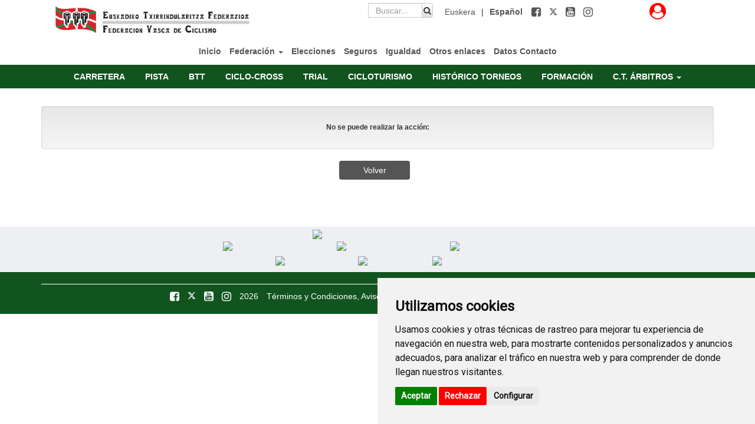

--- FILE ---
content_type: text/html; charset=UTF-8
request_url: https://fvascicli.eus/index.php/es/smartweb/seccion/noticia/euskadi/FEDERAZIOA/53875-INIGO-DIAZ-SANCHEZ-2004-2023
body_size: 10386
content:
<!DOCTYPE html>
<html lang="es" itemscope itemtype="http://schema.org/webpage">
    <head>
        <meta charset="utf-8">
        <link rel="stylesheet" href="/assets/smartweb/js/cookieconsents/popupConsent.css">
        <script src="/assets/smartweb/js/cookieconsents/popupConsent.js"></script>
        <meta http-equiv="X-UA-Compatible" content="IE=edge">
        <meta name="viewport" content="width=device-width, initial-scale=1">
                <meta name="description" content="Goian bego.">
	<meta property="og:type" content="website" />
	<meta property="og:title" content="IÑIGO DIAZ SANCHEZ (2004-2023)" />
        <meta property="og:description" content="Goian bego." />
                    <meta property="og:image" content="https://yosoyciclista.s3.amazonaws.com/documentos/smartweb/noticia/53875/PORTADA_thumb.jpg" />
                <meta property="og:url" content="https://fvascicli.eus/index.php/es/smartweb/seccion/noticia/euskadi/FEDERAZIOA/53875-INIGO-DIAZ-SANCHEZ-2004-2023" />
        <meta name="twitter:card" content="summary" />
        <meta name="twitter:site" content="@yosoyciclista" />
        <meta name="twitter:title" content="IÑIGO DIAZ SANCHEZ (2004-2023)" />
        <meta name="twitter:description" content="Goian bego." />
                    <meta name="twitter:image" content="https://yosoyciclista.s3.amazonaws.com/documentos/smartweb/noticia/53875/PORTADA_thumb.jpg" />
                <meta itemprop="name" content="IÑIGO DIAZ SANCHEZ (2004-2023)">	
        <meta itemprop="description" content="Goian bego.">
                    <meta itemprop="image" content="https://yosoyciclista.s3.amazonaws.com/documentos/smartweb/noticia/53875/PORTADA_thumb.jpg">
                <title>IÑIGO DIAZ SANCHEZ (2004-2023)</title>
        
        <!--Logo Favicon .ico -->
        <!-- Favicon básico -->
        <link rel="icon" type="image/x-icon" href="/publico/favi/17/favicon.ico">
        <link rel="shortcut icon" href="https://fvascicli.eus/publico/favi/17/favicon.ico">

        <!-- PNG Favicons -->
        <link rel="icon" type="image/png" sizes="16x16" href="https://fvascicli.eus/publico/favi/17/favicon-16x16.png">
        <link rel="icon" type="image/png" sizes="32x32" href="https://fvascicli.eus/publico/favi/17/favicon-32x32.png">
        <link rel="icon" type="image/png" sizes="192x192" href="https://fvascicli.eus/publico/favi/17/android-chrome-192x192.png">
        <link rel="icon" type="image/png" sizes="512x512" href="https://fvascicli.eus/publico/favi/17/android-chrome-512x512.png">

        <!-- Apple Touch Icon -->
        <link rel="apple-touch-icon" sizes="180x180" href="https://fvascicli.eus/publico/favi/17/apple-touch-icon.png">

        <!-- Manifest para PWA -->
        <link rel="manifest" href="/publico/favi/17/site.webmanifest">
        <!-- AQUÍ TE ENCONTRARAS CON MAS ETIQUETAS COMO: Title, script, meta... -->
        <!-- -->
        <link href="/assets/smartweb/css/bootstrap.min.css" rel="stylesheet">
        <link href="/assets/smartweb/css/bootstrap-theme.min.css" rel="stylesheet">
        <link href="/assets/smartweb/css/smartweb.css" rel="stylesheet">
        <link href="/assets/smartweb/css/jquery.bxslider.css" rel="stylesheet">
        <link href="/assets/smartweb/font-awesome/css/font-awesome.min.css" rel="stylesheet">
        <link href="/assets/smartweb/font-awesome/css/font-awesome-animation.min.css" rel="stylesheet">
        <link href="/assets/smartweb/css/jquery.dataTables.min.css" rel="stylesheet">
        <link href="/assets/smartweb/css/bootstrap-datetimepicker.min.css" rel="stylesheet" >
        <link href="/assets/smartweb/css/bootstrap-select.css" rel="stylesheet" >
        <link href="https://fonts.googleapis.com/css?family=Lato" rel="stylesheet">
        <link href="https://fonts.googleapis.com/css?family=Fjalla+One" rel="stylesheet">
        <link href="https://fonts.googleapis.com/css?family=Sansita+One" rel="stylesheet">
        <link href="https://fonts.googleapis.com/css?family=Ubuntu" rel="stylesheet">
	      <link href="https://fonts.googleapis.com/css?family=Jockey+One|Open+Sans" rel="stylesheet">
        <link href="https://fonts.googleapis.com/css?family=Roboto" rel="stylesheet">
		
        <script type="text/javascript" src="/assets/smartweb/js/jquery-1.11.3.min.js"></script>
        <script type="text/javascript" src="/assets/smartweb/js/moment.js"></script>
        <script type="text/javascript" src="/assets/smartweb/js/jquery.bxslider.min.js"></script>
        <script type="text/javascript" src="/assets/smartweb/js/bootstrap.min.js"></script>
        <script type="text/javascript" src="/assets/smartweb/js/bootbox.all.min.js"></script>
        <script type="text/javascript" src="/assets/smartweb/libraries/jquery-smoove/dist/jquery.smoove.js"></script>
        <script type="text/javascript" src="/assets/smartweb/js/bootstrap-datepicker.js"></script> 
        <script type="text/javascript" src="/assets/smartweb/js/bootstrap-select.js"></script>
        <script src="/assets/smartweb/js/jquery.inputtoggle.js"></script>
        <script src="/publico/js/jquery.backstretch.min.js"></script>
        <script type="text/plain" data-cookie-consent="functionality" src="https://apis.google.com/js/platform.js" async defer>{lang: 'es'}</script>
        <script type="text/javascript" src='https://www.google.com/recaptcha/api.js'></script>
        <script src="/assets/smartweb/js/lazysizes/plugin/unveilhooks/ls.unveilhooks.min.js"></script>
        <script src="/assets/smartweb/js/lazysizes/lazysizes.min.js"></script>
        <script>
            function onSubmit(token) {
                document.getElementById("frmViajes").submit();
            }
        </script>        
        <script>
          function onSubmitRegistro(token) {
            $('#registrar').prop("disabled",true);
            document.getElementById("frmRegistro").submit();
          }
        </script>
        <script>
          function onSubmitRegistromv(token) {
            $('#registrarmv').prop("disabled",true);
            document.getElementById("frmRegistromv").submit();
          }
        </script>
                <script
            disable-devtool-auto
            src='/assets/smartweb/js/disable-devtool.js'
            url='/es/smartweb/seccion/show_error_frontend/euskadi'
            interval='1000'
            disable-menu='false'
            clear-log='true'
            disable-select='false'
            disable-copy='false'
            disable-cut='false'
            disable-paste='false'
        ></script>
                    <!--<script type="text/plain" data-cookie-consent="tracking">
      (function(i,s,o,g,r,a,m){i['GoogleAnalyticsObject']=r;i[r]=i[r]||function(){
      (i[r].q=i[r].q||[]).push(arguments)},i[r].l=1*new Date();a=s.createElement(o),
      m=s.getElementsByTagName(o)[0];a.async=1;a.src=g;m.parentNode.insertBefore(a,m)
      })(window,document,'script','//www.google-analytics.com/analytics.js','ga');

      ga('create', 'UA-65409065-1', 'auto');
      ga('send', 'pageview');

    </script>-->
    <!-- Global site tag (gtag.js) - Google Analytics -->
    <script type="text/plain" data-cookie-consent="tracking" async src="https://www.googletagmanager.com/gtag/js?id=UA-65409065-1"></script>
            <script type="text/plain" data-cookie-consent="tracking">
              window.dataLayer = window.dataLayer || [];
              function gtag(){dataLayer.push(arguments);}
              gtag('js', new Date());

              gtag('config', 'UA-65409065-1');
    </script>
        </head>
    <body >
      <script type="text/javascript" src="https://www.termsfeed.com/public/cookie-consent/4.1.0/cookie-consent.js" charset="UTF-8"></script>
      <script src="/assets/smartweb/js/cookie-consent.js" type="text/javascript" charset="UTF-8"></script>
      <noscript>Free cookie consent management tool by <a href="https://www.termsfeed.com/">TermsFeed</a></noscript>
<script type="text/javascript">var switchTo5x=true;</script>
<script type="text/plain" data-cookie-consent="functionality" src='//platform-api.sharethis.com/js/sharethis.js#property=59c100d9d226410012ee3332&product=unknown' async='async'></script>
<script type="text/javascript">
    $('select').change(function() {
        var url = $(this).val();
        window.location = url;
    });

</script>
        <div class="container-fluid padding-0 background-color-fff">
                        <div class="container">
                <div class="col-md-4 hidden-sm hidden-xs text-left margin-top-5">
                                           <a href="https://fvascicli.eus/index.php/euskadi">
                            <img src="/assets/logotipos/euskadi-logo-principal.png" class="img-responsive" alt="FEDERACIÓN VASCA DE CICLISMO" />
                        </a>
                                        </div>
                <div class="col-sm-6 col-md-6  padding-5 text-right">
                                                            <span class="padding-5 float-right">
                                                    <a href="https://www.facebook.com/people/Euskadiko-Txirrindularitza-Federazioa/100076659643796/" target="_blank" role="button">
                                <span class="padding-5"><i class="fa fa-facebook-square fa-lg" aria-hidden="true"></i></span>
                                <span class="sr-only">Facebook</span>
                            </a>
                                                                            <a href="https://twitter.com/ETXFed" target="_blank" role="button">
                                <span class="padding-5"><svg xmlns="http://www.w3.org/2000/svg" style="width:1em;height:1em;vertical-align:-.125em;" viewBox="0 0 512 512"><path fill="currentColor" d="M389.2 48h70.6L305.6 224.2 487 464H345L233.7 318.6 106.5 464H35.8L200.7 275.5 26.8 48H172.4L272.9 180.9 389.2 48zM364.4 421.8h39.1L151.1 88h-42L364.4 421.8z"/></svg></span>
                                <span class="sr-only">Twitter</span>
                            </a>
                                                                            <a href="https://www.youtube.com/channel/UC9sXVffaCTk0XOBK3i4T92w" target="_blank" role="button">
                                <span class="padding-5"><i class="fa fa-youtube-square fa-lg" aria-hidden="true"></i></span>
                                <span class="sr-only">Youtube</span>
                            </a>
                                                                                                                                                                            <a href="https://www.instagram.com/etxfederazioa/" target="_blank" role="button">
                                <span class="padding-5"><i class="fa fa-instagram fa-lg" aria-hidden="true"></i></span>
                                <span class="sr-only">Instagram</span>
                            </a>
                                                                                            </span>
                                                            <span class="padding-5 float-right"><a href="https://fvascicli.eus/es/smartweb/seccion/noticia/euskadi/FEDERAZIOA/53875-INIGO-DIAZ-SANCHEZ-2004-2023"><b>Español</b></a></span>
                                        <span class="padding-5 float-right"> | </span>
                                        <span class="padding-5 float-right"><a href="https://fvascicli.eus/eu/smartweb/seccion/noticia/euskadi/FEDERAZIOA/53875-INIGO-DIAZ-SANCHEZ-2004-2023">Euskera</a></span>
                                                            <span class="col-md-3 float-right" id="span_buscador">
                        <form action="https://fvascicli.eus/index.php/es/smartweb/seccion/buscar/euskadi" method="get" class="form-horizontal">
                            <div class="input-group">
                                <label for="q" class="sr-only">Buscador de contenido</label>
                                <input type="text" id="q" name="q" class="form-control height-25" placeholder="Buscar...">
                                <span class="input-group-btn">
                                    <button data-role="none" class="btn btn-default height-25 padding-buscador" type="submit" id="boton_buscar" alt="Buscador de contenido">
                                        <i class="fa fa-search"></i>
                                        <span class="sr-only">Buscador de contenido</span>
                                    </button>
                                </span>
                            </div>
                        </form>
                    </span>
                                    </div>
                <div class="col-sm-2 col-md-2 text-right hidden-xs hidden-sm">
                                        <div class="panel-group margin-bottom-0" role="tablist">
                        <div class="text-center">
                            <a href="#collapseListAcceder" class="btn-acceder" role="button" data-toggle="collapse" aria-expanded="false" aria-controls="collapseListAcceder" style="background-color:#ff0000;">
                                <div class="panel-heading panel_cab_front" role="tab" id="collapseListGroupAcceder">
                                    <i class="fa fa-user-circle fa-2x" aria-hidden="true" style="color:#ff0000"></i>
                                    <span class="sr-only">Avatar</span>
                                </div>
                            </a>
                        </div>
                        <div data-id="acceder" class="col-sm-12 panel-collapse collapse panel_cab_desp_menu_front noclose" role="tabpanel" id="collapseListAcceder" aria-labelledby="collapseListGroupAcceder" aria-expanded="false" style="width: 275px; position:absolute; top: 10px; right: 110px;">
                            <form action="https://fvascicli.eus/index.php/smartweb/auth/login/euskadi" id="signin" name="loginForm" method="post" accept-charset="utf-8">
                            <div class="titulo-iniciar-sesion" style="background-color:#ff0000 !important;">Iniciar Sesión</div>
                            <ul class="list-group color-white border-radius-0" style="background-color:#505050 !important;padding-top: 10px;padding-bottom: 10px;padding-right: 10px;padding-left: 10px;">
                                <li class="li-form-menu-login">
                                <div class="input-group">
                                    <span class="input-group-addon color-white border-radius-0 border-none" id="basic-addon1" style="background-color:#ff0000 !important;"><i class="fa fa-user" aria-hidden="true"></i></span>
                                    <input type="email" id="identity" name="identity" class="form-control border-radius-0 border-none" placeholder="Email" aria-describedby="basic-addon1">
                                </div>
                                </li>
                                <li class="li-form-menu-login">
                                <div class="input-group">
                                    <span class="input-group-addon color-white border-radius-0 border-none" id="basic-addon2" style="background-color:#ff0000 !important;"><i class="fa fa-lock" aria-hidden="true"></i></span>
                                    <input type="password" id="password" name="password" class="form-control border-radius-0 border-none" placeholder="Contraseña" aria-describedby="basic-addon2">
                                </div>
                                </li>
                                <li>
                                    <div class="col-xs-8 padding-left-5 text-left">
                                        <a href="https://fvascicli.eus/index.php/es/smartweb/seccion/olvide_contrasena/euskadi" class="forgot-password-link color-white btn-block font-size-11 margin-top-5">¿Olvidaste la contrase&ntilde;a?</a>
                                    </div>
                                    <div class="col-xs-4 padding-0">
                                        <input id="remember" name="remember" type="checkbox" class="pull-left margin-top-5"/><span class="font-size-11 margin-top-5 pull-left">Recordar</span>
                                    </div>
                                </li>
                                <li class="text-center li-form-menu-login">
                                        <button id="signin_submit" name="login" type="submit" class="btn btn-entrar margin-top-5 margin-right-5 width-100p">ENTRAR</button>
                                </li>
                                <li class="text-center li-form-menu-login">
                                    <div class="border-top-white padding-0"><a href="https://fvascicli.eus/index.php/es/smartweb/seccion/registro/euskadi" class="btn btn-registrate margin-top-15 user-signup-link">Regístrate</a></div>
                                </li>
                            </ul>
                            </form>                        </div>
                    </div>
                                    </div>
            </div>
                        <div class="container hidden-sm hidden-xs">
                <div class="col-md-12 margin-bottom-10 padding-right-0 padding-left-0">
                        <ul class="nav navbar-nav text-center">
                                                                                                                <li>
                                                                    <a class="iconos" style=""  href="https://fvascicli.eus/index.php/es/smartweb/seccion/seccion/euskadi/inicio">
                                            Inicio                                        </a>
                                                                </li>
                                                                                                                <li>
                                <a style="" class="iconosdesp" href="#collapsep_2609" role="button" data-toggle="collapse" aria-expanded="false" aria-controls="collapseList_2609"> Federación <span class="caret"></span> </a>
                                <div data-id="2609" class="panel-collapse collapse panel_cab_desp_menu" role="tabpanel" id="collapsep_2609" aria-labelledby="collapseListGroup_2609" aria-expanded="false">
                                    <ul class="list-group width-maxcontent text-left">
                                                                                                                                                                <li class="list-group-item">
                                            <a style="" class="iconos"  href="https://fvascicli.eus/index.php/es/smartweb/seccion/seccion/euskadi/Organigrama">Organigrama</a>
                                        </li>
                                                                                                                                                                <li class="list-group-item">
                                            <a style="" class="iconos"  href="https://yosoyciclista.s3.amazonaws.com/documentos/smartweb/menu/3201/doc_6872609d9bb145_21287079_BATZAR-NAGUSIKO-KIDEAK.pdf">Miembros de la asamblea</a>
                                        </li>
                                                                                                                                                                <li class="list-group-item">
                                            <a style="" class="iconos"  href="https://yosoyciclista.s3.amazonaws.com/documentos/smartweb/menu/3297/doc_622b309741e754_96219676_Estatutos-ETxF-acuerdo-AG-17Dic2021_Esp.pdf">Estatutos</a>
                                        </li>
                                                                                                                                                                <li class="list-group-item">
                                            <a style="" class="iconos"  href="https://fvascicli.eus/index.php/es/smartweb/seccion/seccion/euskadi/Reglamentos">Reglamentos</a>
                                        </li>
                                                                                                                                                                <li class="list-group-item">
                                            <a style="" class="iconos"  href="https://fvascicli.eus/index.php/es/smartweb/seccion/seccion/euskadi/Clubes">Clubes</a>
                                        </li>
                                                                                                                                                            </ul>
                                </div>
                            </li>
                                                                                                                <li>
                                                                    <a class="iconos" style=""  href="https://fvascicli.eus/index.php/es/smartweb/seccion/seccion/euskadi/ELECCIONES-ETXF">
                                            Elecciones                                        </a>
                                                                </li>
                                                                                                                <li>
                                                                    <a class="iconos" style=""  href="https://fvascicli.eus/index.php/es/smartweb/seccion/seccion/euskadi/Seguros">
                                            Seguros                                        </a>
                                                                </li>
                                                                                                                <li>
                                                                    <a class="iconos" style=""  href="https://www.euskadi.eus/web01-a1kirsex/es/">
                                            Igualdad                                        </a>
                                                                </li>
                                                                                                                <li>
                                                                    <a class="iconos" style=""  href="https://fvascicli.eus/index.php/es/smartweb/seccion/seccion/euskadi/Otros-enlaces">
                                            Otros enlaces                                        </a>
                                                                </li>
                                                                                                                <li>
                                                                    <a class="iconos" style=""  href="https://fvascicli.eus/index.php/es/smartweb/seccion/seccion/euskadi/Datos-Contacto">
                                            Datos Contacto                                        </a>
                                                                </li>
                                                                                </ul>

                </div>
            </div>
            <div class="container-fluid hidden-xs hidden-sm" style="background-color:#12541f">
                                    <ul class="nav navbar-nav text-center">
                                                                                                                <li class="li-cen">
                            <a class="iconos-cat" style=""  href="https://fvascicli.eus/index.php/es/smartweb/seccion/seccion/euskadi/CARRETERA">
                                CARRETERA                            </a>
                        </li>
                                                                                                <li class="li-cen">
                            <a class="iconos-cat" style=""  href="https://fvascicli.eus/index.php/es/smartweb/seccion/seccion/euskadi/PISTA.FCEU">
                                PISTA                            </a>
                        </li>
                                                                                                <li class="li-cen">
                            <a class="iconos-cat" style=""  href="https://fvascicli.eus/index.php/es/smartweb/seccion/seccion/euskadi/BTT">
                                BTT                            </a>
                        </li>
                                                                                                <li class="li-cen">
                            <a class="iconos-cat" style=""  href="https://fvascicli.eus/index.php/es/smartweb/seccion/seccion/euskadi/CICLO-CROSS">
                                CICLO-CROSS                            </a>
                        </li>
                                                                                                <li class="li-cen">
                            <a class="iconos-cat" style=""  href="https://fvascicli.eus/index.php/es/smartweb/seccion/seccion/euskadi/TRIAL_">
                                TRIAL                            </a>
                        </li>
                                                                                                <li class="li-cen">
                            <a class="iconos-cat" style=""  href="https://fvascicli.eus/index.php/es/smartweb/seccion/seccion/euskadi/CICLOTURISMO">
                                CICLOTURISMO                            </a>
                        </li>
                                                                                                <li class="li-cen">
                            <a class="iconos-cat" style=""  href="https://fvascicli.eus/index.php/es/smartweb/seccion/historicotorneos/euskadi/1/2021">
                                HISTÓRICO TORNEOS                             </a>
                        </li>
                                                                                                <li class="li-cen">
                            <a class="iconos-cat" style=""  href="https://fvascicli.eus/index.php/es/smartweb/seccion/seccion/euskadi/FORMACIoN">
                                FORMACIÓN                            </a>
                        </li>
                                                                                                <li class="li-cen">
                            <a class="iconos-cat" style="" href="#collapsec_2727" role="button" data-toggle="collapse" aria-expanded="false" aria-controls="collapseList_2727"> C.T. ÁRBITROS <span class="caret"></span> </a>
                            <div data-id="2727" class="panel-collapse collapse panel_cab_desp_menu" role="tabpanel" id="collapsec_2727" aria-labelledby="collapseListGroup_2727" aria-expanded="false">
                                <ul class="list-group width-maxcontent">
                                                                                                                                                <li class="list-group-item li-cen">
                                        <a style="" class="iconos-cat"  href="https://fvascicli.eus/index.php/es/smartweb/seccion/seccion/euskadi/Hazte-arbitro">Hazte árbitro</a>
                                    </li>
                                                                                                                                                <li class="list-group-item li-cen">
                                        <a style="" class="iconos-cat"  href="https://fvascicli.eus/index.php/es/smartweb/seccion/seccion/euskadi/Consejo-directivo">Consejo directivo</a>
                                    </li>
                                                                                                                                                <li class="list-group-item li-cen">
                                        <a style="" class="iconos-cat"  href="https://fvascicli.eus/index.php/es/smartweb/seccion/seccion/euskadi/Comites-provinciales">Comités provinciales</a>
                                    </li>
                                                                                                                                            </ul>
                            </div>
                        </li>
                                                                    </ul>
            </div>
            <div class="container hidden-xs hidden-sm padding-0">
                            </div>
                        <div class="container-fluid hidden-md hidden-lg">
                <div class="col-xs-6">
                                            <a href="https://fvascicli.eus/index.php/euskadi">
                            <img src="/assets/logotipos/euskadi-logo-principal.png" class="img-responsive logo-fed-mv" alt="FEDERACIÓN VASCA DE CICLISMO" />
                        </a>
                                    </div>
                <div class="col-xs-4 padding-0">
                                        <div class="panel-group margin-bottom-0" role="tablist">
                        <div class="text-center">
                            <a href="#collapseListAccedermov" class="btn-acceder" role="button" data-toggle="collapse" aria-expanded="false" aria-controls="collapseListAccedermov" style="background-color:#ff0000;">
                                <div class="panel-heading panel_cab_front" role="tab" id="collapseListGroupAcceder">
                                    <i class="fa fa-user-circle fa-2x" aria-hidden="true" style="color:#ff0000"></i>
                                </div>
                            </a>
                        </div>
                    </div>
                                    </div>
                <div class="col-xs-2 padding-0 text-right">
                                        <button type="button" class="navbar-toggle collapsed float-left btn-menu" data-toggle="collapse" data-target="#navbar" aria-expanded="false" aria-controls="navbar" id="btn-menu-principal" style="display: block;">
                        <i class="fa fa-bars fa-lg" aria-hidden="true"></i>
                        <span class="sr-only">Menú</span>
                    </button>
                                    </div>
                <nav id="menumovilprincipal" class="navbar navbar-inverse font-size-12_5 panel-menu-mv">
                    <div class="float-left background-color-fff" style="width:65%;overflow:auto">
                        <ul class="nav navbar-nav" style="margin: 7.5px 0;" id="div_menu_mv">
                                                                                                                    <li class="width-100p">
                                                                        <a class="iconos" style=""  href="https://fvascicli.eus/index.php/es/smartweb/seccion/seccion/euskadi/inicio">
                                        Inicio                                    </a>
                                                                    </li>
                                                                                                                    <li class="width-100p">
                                    <a class="iconos menuinferiords2" data-id="2609" data-seccion="federacion" style="" href="">
                                        Federación <span class="caret pull-right"></span>
                                    </a>
                                </li>
                                <div id="s2609" class="menuinfd"></div>
                                                                                                                    <li class="width-100p">
                                                                        <a class="iconos" style=""  href="https://fvascicli.eus/index.php/es/smartweb/seccion/seccion/euskadi/ELECCIONES-ETXF">
                                        Elecciones                                    </a>
                                                                    </li>
                                                                                                                    <li class="width-100p">
                                                                        <a class="iconos" style=""  href="https://fvascicli.eus/index.php/es/smartweb/seccion/seccion/euskadi/Seguros">
                                        Seguros                                    </a>
                                                                    </li>
                                                                                                                    <li class="width-100p">
                                                                        <a class="iconos" style=""  href="http://www.euskadi.eus/web01-a1kirsex/es/">
                                        Igualdad                                    </a>
                                                                    </li>
                                                                                                                    <li class="width-100p">
                                                                        <a class="iconos" style=""  href="https://fvascicli.eus/index.php/es/smartweb/seccion/seccion/euskadi/Otros-enlaces">
                                        Otros enlaces                                    </a>
                                                                    </li>
                                                                                                                    <li class="width-100p">
                                                                        <a class="iconos" style=""  href="https://fvascicli.eus/index.php/es/smartweb/seccion/seccion/euskadi/Datos-Contacto">
                                        Datos Contacto                                    </a>
                                                                    </li>
                                                        
                                                                                                                                                        <li class="li-cen width-100p">
                                        <a class="iconos-cat-mv menuinferiord2" data-id="0" data-seccion="CARRETERA" style="" href="">
                                            CARRETERA <span class="caret pull-right"></span>
                                        </a>
                                    </li>
                                    <div id="2650" class="menuinf"></div>
                                                                                                                                                                                        <li class="li-cen width-100p">
                                        <a class="iconos-cat-mv menuinferiord2" data-id="0" data-seccion="PISTA.FCEU" style="" href="">
                                            PISTA <span class="caret pull-right"></span>
                                        </a>
                                    </li>
                                    <div id="2702" class="menuinf"></div>
                                                                                                                                                                                        <li class="li-cen width-100p">
                                        <a class="iconos-cat-mv menuinferiord2" data-id="0" data-seccion="BTT" style="" href="">
                                            BTT <span class="caret pull-right"></span>
                                        </a>
                                    </li>
                                    <div id="2668" class="menuinf"></div>
                                                                                                                                                                                        <li class="li-cen width-100p">
                                        <a class="iconos-cat-mv menuinferiord2" data-id="0" data-seccion="CICLO-CROSS" style="" href="">
                                            CICLO-CROSS <span class="caret pull-right"></span>
                                        </a>
                                    </li>
                                    <div id="2678" class="menuinf"></div>
                                                                                                                                                                                        <li class="li-cen width-100p">
                                        <a class="iconos-cat-mv menuinferiord2" data-id="0" data-seccion="TRIAL_" style="" href="">
                                            TRIAL <span class="caret pull-right"></span>
                                        </a>
                                    </li>
                                    <div id="2922" class="menuinf"></div>
                                                                                                                                                                                        <li class="li-cen width-100p">
                                        <a class="iconos-cat-mv" style="" href="https://fvascicli.eus/index.php/es/smartweb/seccion/seccion/euskadi/CICLOTURISMO">
                                            CICLOTURISMO <span class="caret pull-right"></span>
                                        </a>
                                    </li>
                                                                                                                                                                                        <li class="li-cen width-100p">
                                        <a class="iconos-cat-mv" style="" href="https://fvascicli.eus/index.php/es/smartweb/seccion/historicotorneos/euskadi/1/2021">
                                            HISTÓRICO TORNEOS  <span class="caret pull-right"></span>
                                        </a>
                                    </li>
                                                                                                                                                                                        <li class="li-cen width-100p">
                                        <a class="iconos-cat-mv menuinferiord2" data-id="0" data-seccion="FORMACIoN" style="" href="">
                                            FORMACIÓN <span class="caret pull-right"></span>
                                        </a>
                                    </li>
                                    <div id="2718" class="menuinf"></div>
                                                                                                                                                    <li class="li-cen width-100p">
                                    <a class="iconos-cat-mv menuinferiord2" data-id="2727" data-seccion="CT-aRBITROS" style="" href="">
                                        C.T. ÁRBITROS <span class="caret pull-right"></span>
                                    </a>
                                </li>
                                <div id="2727" class="menuinfd"></div>
                                                        
                                                    </ul>
                    </div>
                    <div id="cierrep" class="float-left menu-cierre"></div>
                </nav>
            </div>
        </div>
        <div class="col-xs-12 col-sm-12 hidden-md hidden-lg">
                         <div data-id="accedermov" class="col-sm-12 panel-collapse collapse panel_cab_desp_menu_front noclose" role="tabpanel" id="collapseListAccedermov" aria-labelledby="collapseListGroupAcceder" aria-expanded="false" style="width: 280px; position:absolute; top: 10px; right: 40px;">
                <form action="https://fvascicli.eus/index.php/smartweb/auth/login/euskadi" id="signin" name="loginForm" method="post" accept-charset="utf-8">
                <div class="titulo-iniciar-sesion" style="background-color:#ff0000 !important;">Iniciar Sesión</div>
                <ul class="list-group color-white border-radius-0" style="background-color:#505050 !important;padding-top: 10px;padding-bottom: 10px;padding-right: 10px;padding-left: 10px;">
                    <li class="li-form-menu-login">
                        <div class="input-group">
                            <span class="input-group-addon color-white border-radius-0 border-none" id="basic-addon1" style="background-color:#ff0000 !important;"><i class="fa fa-user" aria-hidden="true"></i></span>
                            <input type="email" id="identity" name="identity" class="form-control border-radius-0 border-none" placeholder="Email" aria-describedby="basic-addon1">
                        </div>
                    </li>
                    <li class="li-form-menu-login">
                        <div class="input-group">
                            <span class="input-group-addon color-white border-radius-0 border-none" id="basic-addon2" style="background-color:#ff0000 !important;"><i class="fa fa-lock" aria-hidden="true"></i></span>
                            <input type="password" id="password" name="password" class="form-control border-radius-0 border-none" placeholder="Contraseña" aria-describedby="basic-addon2">
                        </div>
                    </li>
                    <li>
                        <div class="col-xs-8 padding-left-5 text-left">
                            <a href="https://fvascicli.eus/index.php/es/smartweb/seccion/olvide_contrasena/euskadi" class="forgot-password-link color-white btn-block font-size-11 margin-top-5">¿Olvidaste la contrase&ntilde;a?</a>
                        </div>
                        <div class="col-xs-4 padding-0">
                            <input id="remember" name="remember" type="checkbox" class="pull-left margin-top-5"/><span class="font-size-11 margin-top-5 pull-left">Recordar</span>
                        </div>
                    </li>
                    <li class="text-center li-form-menu-login">
                        <button id="signin_submit" name="login" type="submit" class="btn btn-entrar margin-top-5 margin-right-5 width-100p">ENTRAR</button>
                    </li>
                    <li class="text-center li-form-menu-login">
                        <div class="border-top-white padding-0"><a href="https://fvascicli.eus/index.php/es/smartweb/seccion/registro/euskadi" class="btn btn-registrate margin-top-15 user-signup-link">Regístrate</a></div>
                    </li>
                </ul>
                </form>            </div>
                                    </div>
                
        <style>
            .navbar-nav {
                width: 100%;
            }

            .navbar-nav>li {
                float: none;
                display: inline-block;
            }

            .iconos:hover {
                color: #555 !important;
                border-bottom: 5px solid #ff0000;
                background-color: transparent !important;
            }

            .iconos-cat {
                color: #ffffff !important;
            }

            .iconos-cat:hover {
                color: #ffffff !important;
                border-bottom: 5px solid #ffffff;
                background-color: transparent !important;
            }

            .li-cen {
                background-color: #12541f !important;
            }

            .iconos-cat-sub:hover {
                color: #ff0000 !important;
                background-color: transparent !important;
            }

            .iconosdesp {
                font-weight: 600 !important;
                padding: 10px 5px 0 5px !important;
            }

            .iconosdesp:hover {
                color: #555 !important;
                padding-bottom: 0px;
                border-bottom: 5px solid #ff0000;
                background-color: transparent !important;
            }

            .dialogBusquedaWidth>.modal-dialog {
                width: 500px;

            }

        </style>
<script>
    $(document).ready(function(){
        $('#btn-menu').click(function(){
            $('#menumovil').animate({
                left: '-1px'
            });
        });
        $('#cierre').click(function(){
            $('#menumovil').animate({
                left: '-100%'
            });
	});
        $('#btn-menu-principal').click(function(){
            $('#menumovilprincipal').animate({
                left: '-1px'
            });
        });
        $('#cierrep').click(function(){
            $('#menumovilprincipal').animate({
                left: '-100%'
            });
	});
        $('#btn-menu-final').click(function(){
            $('#menumovilfinal').animate({
                left: '-1px'
            });
        });
        $('#cierref').click(function(){
            $('#menumovilfinal').animate({
                left: '-100%'
            });
	});
        $('#q').focusin(function(){
           $('#span_buscador').removeClass('col-md-3');
           $('#span_buscador').addClass('col-md-6');
           $('#boton_buscar').removeClass('height-25');
           $('#boton_buscar').addClass('height-30');
           $('#boton_buscar').removeClass('padding-buscador');
           $('#boton_buscar').addClass('padding-btn');
           $('#q').removeClass('height-25');
           $('#q').addClass('height-30');
        });
        $('#q').focusout(function(){
           $('#span_buscador').addClass('col-md-3');
           $('#span_buscador').removeClass('col-md-6');
           $('#boton_buscar').addClass('height-25');
           $('#boton_buscar').removeClass('height-30');
           $('#boton_buscar').addClass('padding-buscador');
           $('#boton_buscar').removeClass('padding-btn');
           $('#q').addClass('height-25');
           $('#q').removeClass('height-30');
        });
        $('#boton_buscar').click(function(e){
          if (document.forms[0].q.value.trim().length<3){
              e.preventDefault();
             bootbox.alert({message: "Para realizar una búsqueda debe escribir al menos 3 caracteres", className: "dialogBusquedaWidth"});
          }
        });
        $('.loadcatsuniversociclista').one('click', function(e){
            e.preventDefault();
            let con = $(this).attr('data-load');
            if(con == 0){
                $.ajax({
                    type:'POST',
                    url:'https://fvascicli.eus/index.php/es/smartweb/universo_ciclista/loadlistcatsuniversomv',
                    data:{
                        catid:'-1',
                        ca:'euskadi'
                    },
                    success:function(data){
                        if(data){
                            let res = JSON.parse(data);
                            jQuery.each(res,function(i, ele){
                                $('#collapseList_universo_mv').append('<li class="list-group-item width-100p"><a class="iconos" style="'+((ele.activo == true)?'border-bottom: 5px solid #ff0000 !important;':'')+'" href="'+ele.href+'">'+ele.nombre+'</a></li>');
                            });
                        }
                        $(this).attr('data-load',1);
                        $('#collapseList_universo_mv').css('height','auto');
                    }
                });
            }
            $(this).click();
        });
    });
    $(document).on("show.bs.collapse",".collapse", function(e) {
        var id = $(this).data('id');
        var id2 = $(this).data('id2');
        if(id2){
            $(".collapse").each(function(){
                if((id !== $(this).data('id')) || (id === $(this).data('id') && $(this).data('id2') && $(this).data('id2') !== id2)){
                    $(this).removeClass('in');
                }
            });
        }else{
            $(".collapse").each(function(){
                if(id !== $(this).data('id')){
                    $(this).removeClass('in');
                }
            });
        }
    });
    $(document).click(function(e) {
        if (!$(e.target).is('a') && !$(e.target).is('input')) {
            $(".collapse").each(function(){
                if(!$(this).hasClass('noclose')){
                    $(this).removeClass('in');
                }
            });
        }
    });
    /*$(document).on('click', '.menuinferior', function(e){
        e.preventDefault();
        var id=$(this).data('id');
        var seccion=$(this).data('seccion');
        //Para cierres automaticos entre menus inferiores o desplegables 1er grado, abiertos
        $(this).removeClass('menuinferior');
        $('.cerrarmenuinferior').addClass('menuinferior');
        $('.cerrarmenuinferiord').addClass('menuinferiord');
        $('.cerrarmenuinferiords').addClass('menuinferiords');
        $('.cerrarmenuinferior').removeClass('cerrarmenuinferior');
        $('.cerrarmenuinferiord').removeClass('cerrarmenuinferiord');
        $('.cerrarmenuinferiords').removeClass('cerrarmenuinferiords');
        $(this).addClass('cerrarmenuinferior');
        $('.menuinf').html('');
        $('.menuinfd').html('');
        $('#'+id).load('/'+seccion);
    });
    $(document).on('click', '.cerrarmenuinferior', function(e){
        e.preventDefault();
        $(this).removeClass('cerrarmenuinferior');
        $(this).addClass('menuinferior');
        $('.menuinf').html('');
        $('.menuinfd').html('');
    });
    $(document).on('click', '.menuinferiord', function(e){
        e.preventDefault();
        var id=$(this).data('id');
        var seccion=$(this).data('seccion');
        //Para cierres automaticos entre menus inferiores o desplegables 1er grado, abiertos
        $(this).removeClass('menuinferiord');
        $('.cerrarmenuinferiord').addClass('menuinferiord');
        $('.cerrarmenuinferior').addClass('menuinferior');
        $('.cerrarmenuinferiords').addClass('menuinferiords');
        $('.cerrarmenuinferiord').removeClass('cerrarmenuinferiord');
        $('.cerrarmenuinferior').removeClass('cerrarmenuinferior');
        $('.cerrarmenuinferiords').removeClass('cerrarmenuinferiords');
        $(this).addClass('cerrarmenuinferiord');
        $('.menuinfd').html('');
        $('.menuinf').html('');
        $('#'+id).load('/'+seccion+'/'+id+'/2');
    });
    $(document).on('click', '.cerrarmenuinferiord', function(e){
        e.preventDefault();
        $(this).removeClass('cerrarmenuinferiord');
        $(this).addClass('menuinferiord');
        $('.menuinfd').html('');
        $('.menuinf').html('');
    });
    $(document).on('click', '.menuinferiords', function(e){
        e.preventDefault();
        var id=$(this).data('id');
        var seccion=$(this).data('seccion');
        //Para cierres automaticos entre menus inferiores o desplegables 1er grado, abiertos
        $(this).removeClass('menuinferiords');
        $('.cerrarmenuinferiords').addClass('menuinferiords');
        $('.cerrarmenuinferiord').addClass('menuinferiord');
        $('.cerrarmenuinferior').addClass('menuinferior');
        $('.cerrarmenuinferiords').removeClass('cerrarmenuinferiords');
        $('.cerrarmenuinferiord').removeClass('cerrarmenuinferiord');
        $('.cerrarmenuinferior').removeClass('cerrarmenuinferior');
        $(this).addClass('cerrarmenuinferiords');
        $('.menuinfd').html('');
        $('.menuinf').html('');
        $('#s'+id).load('/'+seccion+'/'+id+'/1');
    });
    $(document).on('click', '.cerrarmenuinferiords', function(e){
        e.preventDefault();
        $(this).removeClass('cerrarmenuinferiords');
        $(this).addClass('menuinferiords');
        $('.menuinfd').html('');
        $('.menuinf').html('');
    });*/
    $(document).on('click', '.menuinferiords2', function(e){
        e.preventDefault();
        var id=$(this).data('id');
        var seccion=$(this).data('seccion');
        $('#div_menu_mv').html('');
        $('#div_menu_mv').load('https://fvascicli.eus/index.php/es/smartweb/seccion/cargarmenuinferiornew/quedadas/euskadi/'+seccion+'/'+id+'/1');
    });
    $(document).on('click', '.menuinferiord2', function(e){
        e.preventDefault();
        var id=$(this).data('id');
        var seccion=$(this).data('seccion');
        $('#div_menu_mv').html('');
        $('#div_menu_mv').load('https://fvascicli.eus/index.php/es/smartweb/seccion/cargarmenuinferiornew/quedadas/euskadi/'+seccion+'/'+id+'/2');
    });

    $(document).on('click', '.menuprincipal', function(e){
        e.preventDefault();
        $('#div_menu_mv').html('');
        $('#div_menu_mv').load('https://fvascicli.eus/index.php/es/smartweb/seccion/cargarmenuprincipal/euskadi');
    });
</script>
<div class="container">
                <div class="row margin-top-15">
                <div class="col-sm-8 margin-top-15">
                            <div class="col-sm-12 margin-top-15 padding-0">
                    <div class="s_euskadi">
                        <h1><b>IÑIGO DIAZ SANCHEZ (2004-2023)</b></h1>
                    </div>
                </div>
                                                    <p> 24 DE NOVIEMBRE DE 2023</p>
                                <div class="col-sm-12 margin-top-15 padding-0 s_euskadi">
                    <h2>Goian bego.</h2>
                </div>
                <div class="col-sm-12 margin-top-15 padding-0">
                    <img src="https://yosoyciclista.s3.amazonaws.com/documentos/smartweb/noticia/53875/PORTADA_thumb.jpg" alt="INIGO-DIAZ-SANCHEZ-2004-2023" class="img-responsive center-block">
                </div>
                                    <div class="col-sm-12 margin-top-5 padding-0">
                        <p class="color-87 text-center"><i>(c) Martin Early</i></p>
                    </div>
                                <div class='row margin-left-0'>
                    <div class="col-sm-12 padding-0">
                        <ol class="breadcrumb float-left">
                                                                <li style="color:#ff0000 !important;">
                                                                                <a style="color:#ff0000 !important;" href="https://fvascicli.eus/index.php/es/smartweb/seccion/categoria_noticias/euskadi/653-FEDERAZIOA">FEDERAZIOA</a>
                                    </li>
                                                        </ol>
                    </div>
                </div>
                <div class="col-sm-12 padding-0 s_euskadi">
                    <p><p><span style="white-space-collapse: preserve;">Una noticia que nos ha encogido el alma.</span><br /><br /><span style="white-space-collapse: preserve;">La familia de m&aacute;s de 6.500 txirrindularis que form&aacute;n la ETxF quiere mostrar sus condolencias y su pesar a la familia, amigos y compa&ntilde;eros de I&ntilde;igo Diaz Sanchez.</span><br /><br /><span style="white-space-collapse: preserve;">Tambien a las familias ciclistas de los clubes Aranako y Arabarrak.</span><br /><br /><span style="white-space-collapse: preserve;">****</span><br /><br /><span style="white-space-collapse: preserve;">Una noticia que nos ha encogido el alma.</span><br /><br /><span style="white-space-collapse: preserve;">La familia de m&aacute;s de 6.500 txirrindularis que form&aacute;n la ETxF quiere mostrar sus condolencias y su pesar a la familia, amigos y compa&ntilde;eros de I&ntilde;igo Diaz Sanchez.</span><br /><br /><span style="white-space-collapse: preserve;">Tambien a las familias ciclistas de los clubes Aranako y Arabarrak.</span></p></p>
                </div>
                <div class="megusta2 margin-top-20 col-sm-3">
                    <div class="row">
                        <div class="sharethis-inline-share-buttons"></div>
                    </div>
                </div>
                                                                    </div>
        <div class="col-sm-4 margin-top-15">
                        <div class="col-sm-12">
                <h3 class="margin-bottom-20" style="color:#ff0000;">OTRAS NOTICIAS DE </h3>
                <div class="col-sm-12 padding-0 background-color-gris-oscuro">
                                            <ul class="padding-20">
                                                            <li class="margin-bottom-20" style="border-bottom: 1px solid #fff;">
                                    <a href="https://fvascicli.eus/index.php/es/smartweb/seccion/noticia/euskadi/FEDERAZIOA/61262-EUSKADIKO-SELEKZIOAREN-UZTA-BERRIA-SEI-PROFESIONAL-BERRIEKIN">
                                        <h5 class="color-white margin-bottom-5">NUEVA COSECHA DE LA EUSKADIKO SELEKZIOA, CON SEIS NUEVOS PROFESIONALES</h5>
                                    </a>
                                    <p class="font-size-12 color-white">FEDERAZIOA</p>
                                </li>
                                                            <li class="margin-bottom-20" style="border-bottom: 1px solid #fff;">
                                    <a href="https://fvascicli.eus/index.php/es/smartweb/seccion/noticia/euskadi/FEDERAZIOA/61139-IRATI-ARANGUREN-CARBAIEDA-ETA-AITOR-HERNANDEZ-GUTIERREZ-EUSKADIKO-TXAPELDUN-BERRIAK">
                                        <h5 class="color-white margin-bottom-5">IRATI ARANGUREN CARBAIEDA Y AITOR HERNANDEZ GUTIERREZ NUEVOS TXAPELDUNES DE EUSKADI</h5>
                                    </a>
                                    <p class="font-size-12 color-white">FEDERAZIOA</p>
                                </li>
                                                            <li class="margin-bottom-20" style="border-bottom: 1px solid #fff;">
                                    <a href="https://fvascicli.eus/index.php/es/smartweb/seccion/noticia/euskadi/FEDERAZIOA/61133-FEDERA-ZAITEZ-EUSKADIKO-TXIRRINDULARITZA-FEDERAZIOAREKIN">
                                        <h5 class="color-white margin-bottom-5">FEDERATE CON LA EUSKADIKO TXIRRINDULARITZA FEDERAZIOA</h5>
                                    </a>
                                    <p class="font-size-12 color-white">FEDERAZIOA</p>
                                </li>
                                                            <li class="margin-bottom-20" style="border-bottom: 1px solid #fff;">
                                    <a href="https://fvascicli.eus/index.php/es/smartweb/seccion/noticia/euskadi/FEDERAZIOA/61077-DENBORALDI-BERRIKO-OINARRIAK-ERROTUTA-ETXF--REN-ASANBLADAN">
                                        <h5 class="color-white margin-bottom-5">SENTADAS LAS BASES DE LA NUEVA TEMPORADA EN LA ASAMBLEA DE LA ETXF</h5>
                                    </a>
                                    <p class="font-size-12 color-white">FEDERAZIOA</p>
                                </li>
                                                            <li class="margin-bottom-20" style="border-bottom: 1px solid #fff;">
                                    <a href="https://fvascicli.eus/index.php/es/smartweb/seccion/noticia/euskadi/FEDERAZIOA/58852-EUSKADIKO-TXAPELDUNEN-ASTEBURUA">
                                        <h5 class="color-white margin-bottom-5">FIN DE SEMANA DE TXAPELDUNES</h5>
                                    </a>
                                    <p class="font-size-12 color-white">FEDERAZIOA</p>
                                </li>
                                                            <li class="margin-bottom-20" style="border-bottom: 1px solid #fff;">
                                    <a href="https://fvascicli.eus/index.php/es/smartweb/seccion/noticia/euskadi/FEDERAZIOA/58668-EUSKADIKO-TXIRRINDULARITZA-FEDERAZIOAREN-ORGANIGRAMA-BERRITUTA">
                                        <h5 class="color-white margin-bottom-5">RENOVADO EL ORGANIGRAMA DE LA EUSKADIKO TXIRRINDULARITZA FEDERAZIOA</h5>
                                    </a>
                                    <p class="font-size-12 color-white">FEDERAZIOA</p>
                                </li>
                                                    </ul>
                                    </div>
                            </div>
        </div>      
            </div>
</div>
<div class="modal fade" id="modal-reproductor" tabindex="-1" role="dialog" aria-labelledby="exampleModalLabelReproductor" style="display:none;">
    <div class="modal-dialog" role="document">
        <div class="modal-content" style="width:320px;">
            <div class="modal-header">
                <button type="button" class="close" data-dismiss="modal" aria-label="Close"><span aria-hidden="true">&times;</span></button>
            </div>
            <div class="modal-body" id="div_reproductor">

            </div>
            <div class="modal-footer" style="border-top:0;"></div>
        </div>
    </div>
</div>
<script>
    $(document).ready(function (){
        $('#more').on('click',function(e){
           e.preventDefault();
           $('#mas').toggle('slow');
        });
        
        $('.reproducir').on('click', function(){
            var id = $(this).data('id');
            $.ajax({
                url:'https://fvascicli.eus/index.php/smartweb/seccion/datos_audio',
                type: 'post',
                data:{id:id},
                success:function(data){
                    $('#div_reproductor').html(data);
                }
            });
        });
    });
    
    $(document).on('click','.porta-imagen',function(e){
        e.preventDefault();
        var num = $(this).data('num');
        $('.active').removeClass('active');
        $('#item-'+num).addClass('active');
    });
</script>
                        <div class="container-fluid margin-top-50 text-center" style="background-color: #eeeff3;">
                    <div class="container">
                <div style="display: inline-block; width: 100%; text-align: center; margin-bottom: -5px;">
<div style="display: inline-block; vertical-align: middle;"><a style="display: inline-block; vertical-align: middle;" href="https://www.euskadi.eus/gobierno-vasco/inicio/" target="_blank "> <img src="https://yosoyciclista.s3.amazonaws.com/documentos/smartweb/menu/patrocinadoresper/32/doc_63f9d0c4b1d5b6.26631697_Prueba.png" width="220" height="123" /> </a></div>
<p><a style="display: inline-block; vertical-align: middle;" href="https://www.decathlon.es/es/?_adin=11551547647" target="_blank "> <img src="https://yosoyciclista.s3.amazonaws.com/documentos/smartweb/menu/patrocinadoresper/32/doc_63f9d15a1c81e4.37690263_logo-Decathlon.png" width="165" height="91" /></a>&nbsp; &nbsp; &nbsp; &nbsp;<a style="display: inline-block; vertical-align: middle;" href="https://www.laboralkutxa.com" target="_blank "><img src="https://yosoyciclista.s3.amazonaws.com/documentos/smartweb/menu/patrocinadoresper/32/doc_63f50521e68594.66542613_Logo-Laboral-Kutxa.png" width="160" height="58" /> </a>&nbsp; &nbsp; &nbsp; &nbsp;&nbsp;<a style="display: inline-block; vertical-align: middle;" href="https://iberia.bmsgroup.com/es" target="_blank "><img src="https://yosoyciclista.s3.amazonaws.com/documentos/smartweb/menu/patrocinadoresper/32/doc_659c2720847519.49745822_BMS-sin-fondo.png" width="140" height="48" /> </a></p>
</div>
<p><a style="display: inline-block; vertical-align: middle;" href="https://www.imh.eus/es" target="_blank "> <img src="https://yosoyciclista.s3.amazonaws.com/documentos/smartweb/menu/patrocinadoresper/32/doc_63330f566b6f40.61691370_IMH-logo.png" width="120" height="61" /> </a>&nbsp; &nbsp; &nbsp;<a style="display: inline-block; vertical-align: middle;" href="https://www.bhbikes.com/" target="_blank "><img src="https://yosoyciclista.s3.amazonaws.com/documentos/smartweb/menu/patrocinadoresper/32/doc_6866247a542464.45752461_LOGO-BH-2023.png" width="86" height="62" /></a>&nbsp; &nbsp;&nbsp; &nbsp; &nbsp; &nbsp;<a style="display: inline-block; vertical-align: middle;" href="https://www.manufacturasges.com/es" target="_blank "><img src="https://yosoyciclista.s3.amazonaws.com/documentos/smartweb/menu/patrocinadoresper/32/doc_64077cb2b51e37.42511089_GES-Ride-Ahead.png" width="80" height="64" /></a></p>            </div>
        </div>
    <div class="container-fluid text-left" style="background-color: #12541f;">
    <div class="container">
                                    </div>
    <div class="container text-center margin-top-20 margin-bottom-20" style="color:#ffffff">
        <div class="col-sm-12" style="border-top:1px solid #ffffff">
            <div class="col-sm-12 padding-top-10"></div>
                                                <a href="https://www.facebook.com/people/Euskadiko-Txirrindularitza-Federazioa/100076659643796/" target="_blank" alt="link Facebook">
                        <span class="padding-5"><i class="fa fa-facebook-square fa-lg color-white" aria-hidden="true"></i></span>
                        <span class="sr-only">Facebook</span>
                    </a>
                                                    <a href="https://twitter.com/ETXFed" target="_blank" alt="link Twitter">
                        <span class="padding-5"><svg xmlns="http://www.w3.org/2000/svg" class="color-white" style="width:1em;height:1em;vertical-align:-.125em;" viewBox="0 0 512 512"><path  fill="currentColor" d="M389.2 48h70.6L305.6 224.2 487 464H345L233.7 318.6 106.5 464H35.8L200.7 275.5 26.8 48H172.4L272.9 180.9 389.2 48zM364.4 421.8h39.1L151.1 88h-42L364.4 421.8z"/></svg></span>
                        <span class="sr-only">Twitter</span>
                    </a>
                                                    <a href="https://www.youtube.com/channel/UC9sXVffaCTk0XOBK3i4T92w" target="_blank" alt="link Youtube">
                        <span class="padding-5"><i class="fa fa-youtube-square fa-lg color-white" aria-hidden="true"></i></span>
                        <span class="sr-only">Youtube</span>
                    </a>
                                                                                                                    <a href="https://www.instagram.com/etxfederazioa/" target="_blank" alt="link Instagram">
                        <span class="padding-5"><i class="fa fa-instagram fa-lg color-white" aria-hidden="true"></i></span>
                        <span class="sr-only">Instagram</span>
                    </a>
                                                            <span class="padding-5">2026</span>
            <span class="padding-5"><a class="color-white" href="https://fvascicli.eus/index.php/es/smartweb/seccion/terminosycondiciones/euskadi">Términos y Condiciones, Aviso Legal, Política de Privacidad y Registro de actividades</a></span>
        </div>
    </div>
</div>
</body>
        <script src="/assets/js/jquery.dataTables.min.js"></script>
        <script src="/assets/js/jquery.dataTables.bootstrap.js"></script>
        <script>
    $(function () {
        jQuery.extend( jQuery.fn.dataTableExt.oSort, {
    "date-euro-pre": function ( a ) {
        var x;
 
        if ( $.trim(a) !== '' ) {
            var frDatea = $.trim(a).split(' ');
            var frTimea = (undefined != frDatea[1]) ? frDatea[1].split(':') : [00,00,00];
            var frDatea2 = frDatea[0].split('/');
            x = (frDatea2[2] + frDatea2[1] + frDatea2[0] + frTimea[0] + frTimea[1] + frTimea[2]) * 1;
        }
        else {
            x = Infinity;
        }
 
        return x;
    },
 
    "date-euro-asc": function ( a, b ) {
        return a - b;
    },
 
    "date-euro-desc": function ( a, b ) {
        return b - a;
    }
} );
    });
    $('.MessageClubVip').on('click', function(e){
            e.preventDefault();
            var selft;
            var url = $(this).data("url");
            selft = bootbox.dialog({    
                                        className: 'col-md-8 col-md-offset-2',
                                        message: '<div class="text-center"><i class="fa fa-spinner fa-pulse fa-2x fa-fw margin-bottom"></i> <p> Está abandonando el dominio de la Federación y entrando en Vip District S.L (Colectivos Vip).</p></div>', 
                                        closeButton: false 
                                    });
            setTimeout(function () {
                selft.modal('hide');
                window.open(url);
            }, 4000);
        });
    </script>
</html>



--- FILE ---
content_type: text/html; charset=UTF-8
request_url: https://fvascicli.eus/es/smartweb/seccion/show_error_frontend/euskadi
body_size: 8785
content:
<!DOCTYPE html>
<html lang="es" itemscope itemtype="http://schema.org/webpage">
    <head>
        <meta charset="utf-8">
        <link rel="stylesheet" href="/assets/smartweb/js/cookieconsents/popupConsent.css">
        <script src="/assets/smartweb/js/cookieconsents/popupConsent.js"></script>
        <meta http-equiv="X-UA-Compatible" content="IE=edge">
        <meta name="viewport" content="width=device-width, initial-scale=1">
                <meta name="description" content="Mi motivo, mi historia... YOSOYCICLISTA ¡Únete a la familia ciclista!">
	<meta property="og:type" content="website" />
	<meta property="og:title" content="Error" />
        <meta property="og:description" content="Mi motivo, mi historia... YOSOYCICLISTA ¡Únete a la familia ciclista!" />
                    <meta property="og:image" content="https://fvascicli.eus/assets/smartweb/images/imgredes.jpg" />
                <meta property="og:url" content="" />
        <meta name="twitter:card" content="summary" />
        <meta name="twitter:site" content="@yosoyciclista" />
        <meta name="twitter:title" content="Error" />
        <meta name="twitter:description" content="Mi motivo, mi historia... YOSOYCICLISTA ¡Únete a la familia ciclista!" />
                    <meta name="twitter:image" content="https://fvascicli.eus/assets/smartweb/images/imgredes.jpg" />
                <meta itemprop="name" content="Error">	
        <meta itemprop="description" content="Mi motivo, mi historia... YOSOYCICLISTA ¡Únete a la familia ciclista!">
                    <meta itemprop="image" content="https://fvascicli.eus/assets/smartweb/images/imgredes.jpg">
                <title>Error</title>
        
        <!--Logo Favicon .ico -->
        <!-- Favicon básico -->
        <link rel="icon" type="image/x-icon" href="/publico/favi/17/favicon.ico">
        <link rel="shortcut icon" href="https://fvascicli.eus/publico/favi/17/favicon.ico">

        <!-- PNG Favicons -->
        <link rel="icon" type="image/png" sizes="16x16" href="https://fvascicli.eus/publico/favi/17/favicon-16x16.png">
        <link rel="icon" type="image/png" sizes="32x32" href="https://fvascicli.eus/publico/favi/17/favicon-32x32.png">
        <link rel="icon" type="image/png" sizes="192x192" href="https://fvascicli.eus/publico/favi/17/android-chrome-192x192.png">
        <link rel="icon" type="image/png" sizes="512x512" href="https://fvascicli.eus/publico/favi/17/android-chrome-512x512.png">

        <!-- Apple Touch Icon -->
        <link rel="apple-touch-icon" sizes="180x180" href="https://fvascicli.eus/publico/favi/17/apple-touch-icon.png">

        <!-- Manifest para PWA -->
        <link rel="manifest" href="/publico/favi/17/site.webmanifest">
        <!-- AQUÍ TE ENCONTRARAS CON MAS ETIQUETAS COMO: Title, script, meta... -->
        <!-- -->
        <link href="/assets/smartweb/css/bootstrap.min.css" rel="stylesheet">
        <link href="/assets/smartweb/css/bootstrap-theme.min.css" rel="stylesheet">
        <link href="/assets/smartweb/css/smartweb.css" rel="stylesheet">
        <link href="/assets/smartweb/css/jquery.bxslider.css" rel="stylesheet">
        <link href="/assets/smartweb/font-awesome/css/font-awesome.min.css" rel="stylesheet">
        <link href="/assets/smartweb/font-awesome/css/font-awesome-animation.min.css" rel="stylesheet">
        <link href="/assets/smartweb/css/jquery.dataTables.min.css" rel="stylesheet">
        <link href="/assets/smartweb/css/bootstrap-datetimepicker.min.css" rel="stylesheet" >
        <link href="/assets/smartweb/css/bootstrap-select.css" rel="stylesheet" >
        <link href="https://fonts.googleapis.com/css?family=Lato" rel="stylesheet">
        <link href="https://fonts.googleapis.com/css?family=Fjalla+One" rel="stylesheet">
        <link href="https://fonts.googleapis.com/css?family=Sansita+One" rel="stylesheet">
        <link href="https://fonts.googleapis.com/css?family=Ubuntu" rel="stylesheet">
	      <link href="https://fonts.googleapis.com/css?family=Jockey+One|Open+Sans" rel="stylesheet">
        <link href="https://fonts.googleapis.com/css?family=Roboto" rel="stylesheet">
		
        <script type="text/javascript" src="/assets/smartweb/js/jquery-1.11.3.min.js"></script>
        <script type="text/javascript" src="/assets/smartweb/js/moment.js"></script>
        <script type="text/javascript" src="/assets/smartweb/js/jquery.bxslider.min.js"></script>
        <script type="text/javascript" src="/assets/smartweb/js/bootstrap.min.js"></script>
        <script type="text/javascript" src="/assets/smartweb/js/bootbox.all.min.js"></script>
        <script type="text/javascript" src="/assets/smartweb/libraries/jquery-smoove/dist/jquery.smoove.js"></script>
        <script type="text/javascript" src="/assets/smartweb/js/bootstrap-datepicker.js"></script> 
        <script type="text/javascript" src="/assets/smartweb/js/bootstrap-select.js"></script>
        <script src="/assets/smartweb/js/jquery.inputtoggle.js"></script>
        <script src="/publico/js/jquery.backstretch.min.js"></script>
        <script type="text/plain" data-cookie-consent="functionality" src="https://apis.google.com/js/platform.js" async defer>{lang: 'es'}</script>
        <script type="text/javascript" src='https://www.google.com/recaptcha/api.js'></script>
        <script src="/assets/smartweb/js/lazysizes/plugin/unveilhooks/ls.unveilhooks.min.js"></script>
        <script src="/assets/smartweb/js/lazysizes/lazysizes.min.js"></script>
        <script>
            function onSubmit(token) {
                document.getElementById("frmViajes").submit();
            }
        </script>        
        <script>
          function onSubmitRegistro(token) {
            $('#registrar').prop("disabled",true);
            document.getElementById("frmRegistro").submit();
          }
        </script>
        <script>
          function onSubmitRegistromv(token) {
            $('#registrarmv').prop("disabled",true);
            document.getElementById("frmRegistromv").submit();
          }
        </script>
                    <!--<script type="text/plain" data-cookie-consent="tracking">
      (function(i,s,o,g,r,a,m){i['GoogleAnalyticsObject']=r;i[r]=i[r]||function(){
      (i[r].q=i[r].q||[]).push(arguments)},i[r].l=1*new Date();a=s.createElement(o),
      m=s.getElementsByTagName(o)[0];a.async=1;a.src=g;m.parentNode.insertBefore(a,m)
      })(window,document,'script','//www.google-analytics.com/analytics.js','ga');

      ga('create', 'UA-65409065-1', 'auto');
      ga('send', 'pageview');

    </script>-->
    <!-- Global site tag (gtag.js) - Google Analytics -->
    <script type="text/plain" data-cookie-consent="tracking" async src="https://www.googletagmanager.com/gtag/js?id=UA-65409065-1"></script>
            <script type="text/plain" data-cookie-consent="tracking">
              window.dataLayer = window.dataLayer || [];
              function gtag(){dataLayer.push(arguments);}
              gtag('js', new Date());

              gtag('config', 'UA-65409065-1');
    </script>
        </head>
    <body >
      <script type="text/javascript" src="https://www.termsfeed.com/public/cookie-consent/4.1.0/cookie-consent.js" charset="UTF-8"></script>
      <script src="/assets/smartweb/js/cookie-consent.js" type="text/javascript" charset="UTF-8"></script>
      <noscript>Free cookie consent management tool by <a href="https://www.termsfeed.com/">TermsFeed</a></noscript>
<script type="text/javascript">
    $('select').change(function() {
        var url = $(this).val();
        window.location = url;
    });

</script>
        <div class="container-fluid padding-0 background-color-fff">
                        <div class="container">
                <div class="col-md-4 hidden-sm hidden-xs text-left margin-top-5">
                                           <a href="https://fvascicli.eus/index.php/euskadi">
                            <img src="/assets/logotipos/euskadi-logo-principal.png" class="img-responsive" alt="FEDERACIÓN VASCA DE CICLISMO" />
                        </a>
                                        </div>
                <div class="col-sm-6 col-md-6  padding-5 text-right">
                                                            <span class="padding-5 float-right">
                                                    <a href="https://www.facebook.com/people/Euskadiko-Txirrindularitza-Federazioa/100076659643796/" target="_blank" role="button">
                                <span class="padding-5"><i class="fa fa-facebook-square fa-lg" aria-hidden="true"></i></span>
                                <span class="sr-only">Facebook</span>
                            </a>
                                                                            <a href="https://twitter.com/ETXFed" target="_blank" role="button">
                                <span class="padding-5"><svg xmlns="http://www.w3.org/2000/svg" style="width:1em;height:1em;vertical-align:-.125em;" viewBox="0 0 512 512"><path fill="currentColor" d="M389.2 48h70.6L305.6 224.2 487 464H345L233.7 318.6 106.5 464H35.8L200.7 275.5 26.8 48H172.4L272.9 180.9 389.2 48zM364.4 421.8h39.1L151.1 88h-42L364.4 421.8z"/></svg></span>
                                <span class="sr-only">Twitter</span>
                            </a>
                                                                            <a href="https://www.youtube.com/channel/UC9sXVffaCTk0XOBK3i4T92w" target="_blank" role="button">
                                <span class="padding-5"><i class="fa fa-youtube-square fa-lg" aria-hidden="true"></i></span>
                                <span class="sr-only">Youtube</span>
                            </a>
                                                                                                                                                                            <a href="https://www.instagram.com/etxfederazioa/" target="_blank" role="button">
                                <span class="padding-5"><i class="fa fa-instagram fa-lg" aria-hidden="true"></i></span>
                                <span class="sr-only">Instagram</span>
                            </a>
                                                                                            </span>
                                                            <span class="padding-5 float-right"><a href="https://fvascicli.eus/es/smartweb/seccion/show_error_frontend/euskadi"><b>Español</b></a></span>
                                        <span class="padding-5 float-right"> | </span>
                                        <span class="padding-5 float-right"><a href="https://fvascicli.eus/eu/smartweb/seccion/show_error_frontend/euskadi">Euskera</a></span>
                                                            <span class="col-md-3 float-right" id="span_buscador">
                        <form action="https://fvascicli.eus/index.php/es/smartweb/seccion/buscar/euskadi" method="get" class="form-horizontal">
                            <div class="input-group">
                                <label for="q" class="sr-only">Buscador de contenido</label>
                                <input type="text" id="q" name="q" class="form-control height-25" placeholder="Buscar...">
                                <span class="input-group-btn">
                                    <button data-role="none" class="btn btn-default height-25 padding-buscador" type="submit" id="boton_buscar" alt="Buscador de contenido">
                                        <i class="fa fa-search"></i>
                                        <span class="sr-only">Buscador de contenido</span>
                                    </button>
                                </span>
                            </div>
                        </form>
                    </span>
                                    </div>
                <div class="col-sm-2 col-md-2 text-right hidden-xs hidden-sm">
                                        <div class="panel-group margin-bottom-0" role="tablist">
                        <div class="text-center">
                            <a href="#collapseListAcceder" class="btn-acceder" role="button" data-toggle="collapse" aria-expanded="false" aria-controls="collapseListAcceder" style="background-color:#ff0000;">
                                <div class="panel-heading panel_cab_front" role="tab" id="collapseListGroupAcceder">
                                    <i class="fa fa-user-circle fa-2x" aria-hidden="true" style="color:#ff0000"></i>
                                    <span class="sr-only">Avatar</span>
                                </div>
                            </a>
                        </div>
                        <div data-id="acceder" class="col-sm-12 panel-collapse collapse panel_cab_desp_menu_front noclose" role="tabpanel" id="collapseListAcceder" aria-labelledby="collapseListGroupAcceder" aria-expanded="false" style="width: 275px; position:absolute; top: 10px; right: 110px;">
                            <form action="https://fvascicli.eus/index.php/smartweb/auth/login/euskadi" id="signin" name="loginForm" method="post" accept-charset="utf-8">
                            <div class="titulo-iniciar-sesion" style="background-color:#ff0000 !important;">Iniciar Sesión</div>
                            <ul class="list-group color-white border-radius-0" style="background-color:#505050 !important;padding-top: 10px;padding-bottom: 10px;padding-right: 10px;padding-left: 10px;">
                                <li class="li-form-menu-login">
                                <div class="input-group">
                                    <span class="input-group-addon color-white border-radius-0 border-none" id="basic-addon1" style="background-color:#ff0000 !important;"><i class="fa fa-user" aria-hidden="true"></i></span>
                                    <input type="email" id="identity" name="identity" class="form-control border-radius-0 border-none" placeholder="Email" aria-describedby="basic-addon1">
                                </div>
                                </li>
                                <li class="li-form-menu-login">
                                <div class="input-group">
                                    <span class="input-group-addon color-white border-radius-0 border-none" id="basic-addon2" style="background-color:#ff0000 !important;"><i class="fa fa-lock" aria-hidden="true"></i></span>
                                    <input type="password" id="password" name="password" class="form-control border-radius-0 border-none" placeholder="Contraseña" aria-describedby="basic-addon2">
                                </div>
                                </li>
                                <li>
                                    <div class="col-xs-8 padding-left-5 text-left">
                                        <a href="https://fvascicli.eus/index.php/es/smartweb/seccion/olvide_contrasena/euskadi" class="forgot-password-link color-white btn-block font-size-11 margin-top-5">¿Olvidaste la contrase&ntilde;a?</a>
                                    </div>
                                    <div class="col-xs-4 padding-0">
                                        <input id="remember" name="remember" type="checkbox" class="pull-left margin-top-5"/><span class="font-size-11 margin-top-5 pull-left">Recordar</span>
                                    </div>
                                </li>
                                <li class="text-center li-form-menu-login">
                                        <button id="signin_submit" name="login" type="submit" class="btn btn-entrar margin-top-5 margin-right-5 width-100p">ENTRAR</button>
                                </li>
                                <li class="text-center li-form-menu-login">
                                    <div class="border-top-white padding-0"><a href="https://fvascicli.eus/index.php/es/smartweb/seccion/registro/euskadi" class="btn btn-registrate margin-top-15 user-signup-link">Regístrate</a></div>
                                </li>
                            </ul>
                            </form>                        </div>
                    </div>
                                    </div>
            </div>
                        <div class="container hidden-sm hidden-xs">
                <div class="col-md-12 margin-bottom-10 padding-right-0 padding-left-0">
                        <ul class="nav navbar-nav text-center">
                                                                                                                <li>
                                                                    <a class="iconos" style=""  href="https://fvascicli.eus/index.php/es/smartweb/seccion/seccion/euskadi/inicio">
                                            Inicio                                        </a>
                                                                </li>
                                                                                                                <li>
                                <a style="" class="iconosdesp" href="#collapsep_2609" role="button" data-toggle="collapse" aria-expanded="false" aria-controls="collapseList_2609"> Federación <span class="caret"></span> </a>
                                <div data-id="2609" class="panel-collapse collapse panel_cab_desp_menu" role="tabpanel" id="collapsep_2609" aria-labelledby="collapseListGroup_2609" aria-expanded="false">
                                    <ul class="list-group width-maxcontent text-left">
                                                                                                                                                                <li class="list-group-item">
                                            <a style="" class="iconos"  href="https://fvascicli.eus/index.php/es/smartweb/seccion/seccion/euskadi/Organigrama">Organigrama</a>
                                        </li>
                                                                                                                                                                <li class="list-group-item">
                                            <a style="" class="iconos"  href="https://yosoyciclista.s3.amazonaws.com/documentos/smartweb/menu/3201/doc_6872609d9bb145_21287079_BATZAR-NAGUSIKO-KIDEAK.pdf">Miembros de la asamblea</a>
                                        </li>
                                                                                                                                                                <li class="list-group-item">
                                            <a style="" class="iconos"  href="https://yosoyciclista.s3.amazonaws.com/documentos/smartweb/menu/3297/doc_622b309741e754_96219676_Estatutos-ETxF-acuerdo-AG-17Dic2021_Esp.pdf">Estatutos</a>
                                        </li>
                                                                                                                                                                <li class="list-group-item">
                                            <a style="" class="iconos"  href="https://fvascicli.eus/index.php/es/smartweb/seccion/seccion/euskadi/Reglamentos">Reglamentos</a>
                                        </li>
                                                                                                                                                                <li class="list-group-item">
                                            <a style="" class="iconos"  href="https://fvascicli.eus/index.php/es/smartweb/seccion/seccion/euskadi/Clubes">Clubes</a>
                                        </li>
                                                                                                                                                            </ul>
                                </div>
                            </li>
                                                                                                                <li>
                                                                    <a class="iconos" style=""  href="https://fvascicli.eus/index.php/es/smartweb/seccion/seccion/euskadi/ELECCIONES-ETXF">
                                            Elecciones                                        </a>
                                                                </li>
                                                                                                                <li>
                                                                    <a class="iconos" style=""  href="https://fvascicli.eus/index.php/es/smartweb/seccion/seccion/euskadi/Seguros">
                                            Seguros                                        </a>
                                                                </li>
                                                                                                                <li>
                                                                    <a class="iconos" style=""  href="https://www.euskadi.eus/web01-a1kirsex/es/">
                                            Igualdad                                        </a>
                                                                </li>
                                                                                                                <li>
                                                                    <a class="iconos" style=""  href="https://fvascicli.eus/index.php/es/smartweb/seccion/seccion/euskadi/Otros-enlaces">
                                            Otros enlaces                                        </a>
                                                                </li>
                                                                                                                <li>
                                                                    <a class="iconos" style=""  href="https://fvascicli.eus/index.php/es/smartweb/seccion/seccion/euskadi/Datos-Contacto">
                                            Datos Contacto                                        </a>
                                                                </li>
                                                                                </ul>

                </div>
            </div>
            <div class="container-fluid hidden-xs hidden-sm" style="background-color:#12541f">
                                    <ul class="nav navbar-nav text-center">
                                                                                                                <li class="li-cen">
                            <a class="iconos-cat" style=""  href="https://fvascicli.eus/index.php/es/smartweb/seccion/seccion/euskadi/CARRETERA">
                                CARRETERA                            </a>
                        </li>
                                                                                                <li class="li-cen">
                            <a class="iconos-cat" style=""  href="https://fvascicli.eus/index.php/es/smartweb/seccion/seccion/euskadi/PISTA.FCEU">
                                PISTA                            </a>
                        </li>
                                                                                                <li class="li-cen">
                            <a class="iconos-cat" style=""  href="https://fvascicli.eus/index.php/es/smartweb/seccion/seccion/euskadi/BTT">
                                BTT                            </a>
                        </li>
                                                                                                <li class="li-cen">
                            <a class="iconos-cat" style=""  href="https://fvascicli.eus/index.php/es/smartweb/seccion/seccion/euskadi/CICLO-CROSS">
                                CICLO-CROSS                            </a>
                        </li>
                                                                                                <li class="li-cen">
                            <a class="iconos-cat" style=""  href="https://fvascicli.eus/index.php/es/smartweb/seccion/seccion/euskadi/TRIAL_">
                                TRIAL                            </a>
                        </li>
                                                                                                <li class="li-cen">
                            <a class="iconos-cat" style=""  href="https://fvascicli.eus/index.php/es/smartweb/seccion/seccion/euskadi/CICLOTURISMO">
                                CICLOTURISMO                            </a>
                        </li>
                                                                                                <li class="li-cen">
                            <a class="iconos-cat" style=""  href="https://fvascicli.eus/index.php/es/smartweb/seccion/historicotorneos/euskadi/1/2021">
                                HISTÓRICO TORNEOS                             </a>
                        </li>
                                                                                                <li class="li-cen">
                            <a class="iconos-cat" style=""  href="https://fvascicli.eus/index.php/es/smartweb/seccion/seccion/euskadi/FORMACIoN">
                                FORMACIÓN                            </a>
                        </li>
                                                                                                <li class="li-cen">
                            <a class="iconos-cat" style="" href="#collapsec_2727" role="button" data-toggle="collapse" aria-expanded="false" aria-controls="collapseList_2727"> C.T. ÁRBITROS <span class="caret"></span> </a>
                            <div data-id="2727" class="panel-collapse collapse panel_cab_desp_menu" role="tabpanel" id="collapsec_2727" aria-labelledby="collapseListGroup_2727" aria-expanded="false">
                                <ul class="list-group width-maxcontent">
                                                                                                                                                <li class="list-group-item li-cen">
                                        <a style="" class="iconos-cat"  href="https://fvascicli.eus/index.php/es/smartweb/seccion/seccion/euskadi/Hazte-arbitro">Hazte árbitro</a>
                                    </li>
                                                                                                                                                <li class="list-group-item li-cen">
                                        <a style="" class="iconos-cat"  href="https://fvascicli.eus/index.php/es/smartweb/seccion/seccion/euskadi/Consejo-directivo">Consejo directivo</a>
                                    </li>
                                                                                                                                                <li class="list-group-item li-cen">
                                        <a style="" class="iconos-cat"  href="https://fvascicli.eus/index.php/es/smartweb/seccion/seccion/euskadi/Comites-provinciales">Comités provinciales</a>
                                    </li>
                                                                                                                                            </ul>
                            </div>
                        </li>
                                                                    </ul>
            </div>
            <div class="container hidden-xs hidden-sm padding-0">
                            </div>
                        <div class="container-fluid hidden-md hidden-lg">
                <div class="col-xs-6">
                                            <a href="https://fvascicli.eus/index.php/euskadi">
                            <img src="/assets/logotipos/euskadi-logo-principal.png" class="img-responsive logo-fed-mv" alt="FEDERACIÓN VASCA DE CICLISMO" />
                        </a>
                                    </div>
                <div class="col-xs-4 padding-0">
                                        <div class="panel-group margin-bottom-0" role="tablist">
                        <div class="text-center">
                            <a href="#collapseListAccedermov" class="btn-acceder" role="button" data-toggle="collapse" aria-expanded="false" aria-controls="collapseListAccedermov" style="background-color:#ff0000;">
                                <div class="panel-heading panel_cab_front" role="tab" id="collapseListGroupAcceder">
                                    <i class="fa fa-user-circle fa-2x" aria-hidden="true" style="color:#ff0000"></i>
                                </div>
                            </a>
                        </div>
                    </div>
                                    </div>
                <div class="col-xs-2 padding-0 text-right">
                                        <button type="button" class="navbar-toggle collapsed float-left btn-menu" data-toggle="collapse" data-target="#navbar" aria-expanded="false" aria-controls="navbar" id="btn-menu-principal" style="display: block;">
                        <i class="fa fa-bars fa-lg" aria-hidden="true"></i>
                        <span class="sr-only">Menú</span>
                    </button>
                                    </div>
                <nav id="menumovilprincipal" class="navbar navbar-inverse font-size-12_5 panel-menu-mv">
                    <div class="float-left background-color-fff" style="width:65%;overflow:auto">
                        <ul class="nav navbar-nav" style="margin: 7.5px 0;" id="div_menu_mv">
                                                                                                                    <li class="width-100p">
                                                                        <a class="iconos" style=""  href="https://fvascicli.eus/index.php/es/smartweb/seccion/seccion/euskadi/inicio">
                                        Inicio                                    </a>
                                                                    </li>
                                                                                                                    <li class="width-100p">
                                    <a class="iconos menuinferiords2" data-id="2609" data-seccion="federacion" style="" href="">
                                        Federación <span class="caret pull-right"></span>
                                    </a>
                                </li>
                                <div id="s2609" class="menuinfd"></div>
                                                                                                                    <li class="width-100p">
                                                                        <a class="iconos" style=""  href="https://fvascicli.eus/index.php/es/smartweb/seccion/seccion/euskadi/ELECCIONES-ETXF">
                                        Elecciones                                    </a>
                                                                    </li>
                                                                                                                    <li class="width-100p">
                                                                        <a class="iconos" style=""  href="https://fvascicli.eus/index.php/es/smartweb/seccion/seccion/euskadi/Seguros">
                                        Seguros                                    </a>
                                                                    </li>
                                                                                                                    <li class="width-100p">
                                                                        <a class="iconos" style=""  href="http://www.euskadi.eus/web01-a1kirsex/es/">
                                        Igualdad                                    </a>
                                                                    </li>
                                                                                                                    <li class="width-100p">
                                                                        <a class="iconos" style=""  href="https://fvascicli.eus/index.php/es/smartweb/seccion/seccion/euskadi/Otros-enlaces">
                                        Otros enlaces                                    </a>
                                                                    </li>
                                                                                                                    <li class="width-100p">
                                                                        <a class="iconos" style=""  href="https://fvascicli.eus/index.php/es/smartweb/seccion/seccion/euskadi/Datos-Contacto">
                                        Datos Contacto                                    </a>
                                                                    </li>
                                                        
                                                                                                                                                        <li class="li-cen width-100p">
                                        <a class="iconos-cat-mv menuinferiord2" data-id="0" data-seccion="CARRETERA" style="" href="">
                                            CARRETERA <span class="caret pull-right"></span>
                                        </a>
                                    </li>
                                    <div id="2650" class="menuinf"></div>
                                                                                                                                                                                        <li class="li-cen width-100p">
                                        <a class="iconos-cat-mv menuinferiord2" data-id="0" data-seccion="PISTA.FCEU" style="" href="">
                                            PISTA <span class="caret pull-right"></span>
                                        </a>
                                    </li>
                                    <div id="2702" class="menuinf"></div>
                                                                                                                                                                                        <li class="li-cen width-100p">
                                        <a class="iconos-cat-mv menuinferiord2" data-id="0" data-seccion="BTT" style="" href="">
                                            BTT <span class="caret pull-right"></span>
                                        </a>
                                    </li>
                                    <div id="2668" class="menuinf"></div>
                                                                                                                                                                                        <li class="li-cen width-100p">
                                        <a class="iconos-cat-mv menuinferiord2" data-id="0" data-seccion="CICLO-CROSS" style="" href="">
                                            CICLO-CROSS <span class="caret pull-right"></span>
                                        </a>
                                    </li>
                                    <div id="2678" class="menuinf"></div>
                                                                                                                                                                                        <li class="li-cen width-100p">
                                        <a class="iconos-cat-mv menuinferiord2" data-id="0" data-seccion="TRIAL_" style="" href="">
                                            TRIAL <span class="caret pull-right"></span>
                                        </a>
                                    </li>
                                    <div id="2922" class="menuinf"></div>
                                                                                                                                                                                        <li class="li-cen width-100p">
                                        <a class="iconos-cat-mv" style="" href="https://fvascicli.eus/index.php/es/smartweb/seccion/seccion/euskadi/CICLOTURISMO">
                                            CICLOTURISMO <span class="caret pull-right"></span>
                                        </a>
                                    </li>
                                                                                                                                                                                        <li class="li-cen width-100p">
                                        <a class="iconos-cat-mv" style="" href="https://fvascicli.eus/index.php/es/smartweb/seccion/historicotorneos/euskadi/1/2021">
                                            HISTÓRICO TORNEOS  <span class="caret pull-right"></span>
                                        </a>
                                    </li>
                                                                                                                                                                                        <li class="li-cen width-100p">
                                        <a class="iconos-cat-mv menuinferiord2" data-id="0" data-seccion="FORMACIoN" style="" href="">
                                            FORMACIÓN <span class="caret pull-right"></span>
                                        </a>
                                    </li>
                                    <div id="2718" class="menuinf"></div>
                                                                                                                                                    <li class="li-cen width-100p">
                                    <a class="iconos-cat-mv menuinferiord2" data-id="2727" data-seccion="CT-aRBITROS" style="" href="">
                                        C.T. ÁRBITROS <span class="caret pull-right"></span>
                                    </a>
                                </li>
                                <div id="2727" class="menuinfd"></div>
                                                        
                                                    </ul>
                    </div>
                    <div id="cierrep" class="float-left menu-cierre"></div>
                </nav>
            </div>
        </div>
        <div class="col-xs-12 col-sm-12 hidden-md hidden-lg">
                         <div data-id="accedermov" class="col-sm-12 panel-collapse collapse panel_cab_desp_menu_front noclose" role="tabpanel" id="collapseListAccedermov" aria-labelledby="collapseListGroupAcceder" aria-expanded="false" style="width: 280px; position:absolute; top: 10px; right: 40px;">
                <form action="https://fvascicli.eus/index.php/smartweb/auth/login/euskadi" id="signin" name="loginForm" method="post" accept-charset="utf-8">
                <div class="titulo-iniciar-sesion" style="background-color:#ff0000 !important;">Iniciar Sesión</div>
                <ul class="list-group color-white border-radius-0" style="background-color:#505050 !important;padding-top: 10px;padding-bottom: 10px;padding-right: 10px;padding-left: 10px;">
                    <li class="li-form-menu-login">
                        <div class="input-group">
                            <span class="input-group-addon color-white border-radius-0 border-none" id="basic-addon1" style="background-color:#ff0000 !important;"><i class="fa fa-user" aria-hidden="true"></i></span>
                            <input type="email" id="identity" name="identity" class="form-control border-radius-0 border-none" placeholder="Email" aria-describedby="basic-addon1">
                        </div>
                    </li>
                    <li class="li-form-menu-login">
                        <div class="input-group">
                            <span class="input-group-addon color-white border-radius-0 border-none" id="basic-addon2" style="background-color:#ff0000 !important;"><i class="fa fa-lock" aria-hidden="true"></i></span>
                            <input type="password" id="password" name="password" class="form-control border-radius-0 border-none" placeholder="Contraseña" aria-describedby="basic-addon2">
                        </div>
                    </li>
                    <li>
                        <div class="col-xs-8 padding-left-5 text-left">
                            <a href="https://fvascicli.eus/index.php/es/smartweb/seccion/olvide_contrasena/euskadi" class="forgot-password-link color-white btn-block font-size-11 margin-top-5">¿Olvidaste la contrase&ntilde;a?</a>
                        </div>
                        <div class="col-xs-4 padding-0">
                            <input id="remember" name="remember" type="checkbox" class="pull-left margin-top-5"/><span class="font-size-11 margin-top-5 pull-left">Recordar</span>
                        </div>
                    </li>
                    <li class="text-center li-form-menu-login">
                        <button id="signin_submit" name="login" type="submit" class="btn btn-entrar margin-top-5 margin-right-5 width-100p">ENTRAR</button>
                    </li>
                    <li class="text-center li-form-menu-login">
                        <div class="border-top-white padding-0"><a href="https://fvascicli.eus/index.php/es/smartweb/seccion/registro/euskadi" class="btn btn-registrate margin-top-15 user-signup-link">Regístrate</a></div>
                    </li>
                </ul>
                </form>            </div>
                                    </div>
                
        <style>
            .navbar-nav {
                width: 100%;
            }

            .navbar-nav>li {
                float: none;
                display: inline-block;
            }

            .iconos:hover {
                color: #555 !important;
                border-bottom: 5px solid #ff0000;
                background-color: transparent !important;
            }

            .iconos-cat {
                color: #ffffff !important;
            }

            .iconos-cat:hover {
                color: #ffffff !important;
                border-bottom: 5px solid #ffffff;
                background-color: transparent !important;
            }

            .li-cen {
                background-color: #12541f !important;
            }

            .iconos-cat-sub:hover {
                color: #ff0000 !important;
                background-color: transparent !important;
            }

            .iconosdesp {
                font-weight: 600 !important;
                padding: 10px 5px 0 5px !important;
            }

            .iconosdesp:hover {
                color: #555 !important;
                padding-bottom: 0px;
                border-bottom: 5px solid #ff0000;
                background-color: transparent !important;
            }

            .dialogBusquedaWidth>.modal-dialog {
                width: 500px;

            }

        </style>
<script>
    $(document).ready(function(){
        $('#btn-menu').click(function(){
            $('#menumovil').animate({
                left: '-1px'
            });
        });
        $('#cierre').click(function(){
            $('#menumovil').animate({
                left: '-100%'
            });
	});
        $('#btn-menu-principal').click(function(){
            $('#menumovilprincipal').animate({
                left: '-1px'
            });
        });
        $('#cierrep').click(function(){
            $('#menumovilprincipal').animate({
                left: '-100%'
            });
	});
        $('#btn-menu-final').click(function(){
            $('#menumovilfinal').animate({
                left: '-1px'
            });
        });
        $('#cierref').click(function(){
            $('#menumovilfinal').animate({
                left: '-100%'
            });
	});
        $('#q').focusin(function(){
           $('#span_buscador').removeClass('col-md-3');
           $('#span_buscador').addClass('col-md-6');
           $('#boton_buscar').removeClass('height-25');
           $('#boton_buscar').addClass('height-30');
           $('#boton_buscar').removeClass('padding-buscador');
           $('#boton_buscar').addClass('padding-btn');
           $('#q').removeClass('height-25');
           $('#q').addClass('height-30');
        });
        $('#q').focusout(function(){
           $('#span_buscador').addClass('col-md-3');
           $('#span_buscador').removeClass('col-md-6');
           $('#boton_buscar').addClass('height-25');
           $('#boton_buscar').removeClass('height-30');
           $('#boton_buscar').addClass('padding-buscador');
           $('#boton_buscar').removeClass('padding-btn');
           $('#q').addClass('height-25');
           $('#q').removeClass('height-30');
        });
        $('#boton_buscar').click(function(e){
          if (document.forms[0].q.value.trim().length<3){
              e.preventDefault();
             bootbox.alert({message: "Para realizar una búsqueda debe escribir al menos 3 caracteres", className: "dialogBusquedaWidth"});
          }
        });
        $('.loadcatsuniversociclista').one('click', function(e){
            e.preventDefault();
            let con = $(this).attr('data-load');
            if(con == 0){
                $.ajax({
                    type:'POST',
                    url:'https://fvascicli.eus/index.php/es/smartweb/universo_ciclista/loadlistcatsuniversomv',
                    data:{
                        catid:'-1',
                        ca:'euskadi'
                    },
                    success:function(data){
                        if(data){
                            let res = JSON.parse(data);
                            jQuery.each(res,function(i, ele){
                                $('#collapseList_universo_mv').append('<li class="list-group-item width-100p"><a class="iconos" style="'+((ele.activo == true)?'border-bottom: 5px solid #ff0000 !important;':'')+'" href="'+ele.href+'">'+ele.nombre+'</a></li>');
                            });
                        }
                        $(this).attr('data-load',1);
                        $('#collapseList_universo_mv').css('height','auto');
                    }
                });
            }
            $(this).click();
        });
    });
    $(document).on("show.bs.collapse",".collapse", function(e) {
        var id = $(this).data('id');
        var id2 = $(this).data('id2');
        if(id2){
            $(".collapse").each(function(){
                if((id !== $(this).data('id')) || (id === $(this).data('id') && $(this).data('id2') && $(this).data('id2') !== id2)){
                    $(this).removeClass('in');
                }
            });
        }else{
            $(".collapse").each(function(){
                if(id !== $(this).data('id')){
                    $(this).removeClass('in');
                }
            });
        }
    });
    $(document).click(function(e) {
        if (!$(e.target).is('a') && !$(e.target).is('input')) {
            $(".collapse").each(function(){
                if(!$(this).hasClass('noclose')){
                    $(this).removeClass('in');
                }
            });
        }
    });
    /*$(document).on('click', '.menuinferior', function(e){
        e.preventDefault();
        var id=$(this).data('id');
        var seccion=$(this).data('seccion');
        //Para cierres automaticos entre menus inferiores o desplegables 1er grado, abiertos
        $(this).removeClass('menuinferior');
        $('.cerrarmenuinferior').addClass('menuinferior');
        $('.cerrarmenuinferiord').addClass('menuinferiord');
        $('.cerrarmenuinferiords').addClass('menuinferiords');
        $('.cerrarmenuinferior').removeClass('cerrarmenuinferior');
        $('.cerrarmenuinferiord').removeClass('cerrarmenuinferiord');
        $('.cerrarmenuinferiords').removeClass('cerrarmenuinferiords');
        $(this).addClass('cerrarmenuinferior');
        $('.menuinf').html('');
        $('.menuinfd').html('');
        $('#'+id).load('/'+seccion);
    });
    $(document).on('click', '.cerrarmenuinferior', function(e){
        e.preventDefault();
        $(this).removeClass('cerrarmenuinferior');
        $(this).addClass('menuinferior');
        $('.menuinf').html('');
        $('.menuinfd').html('');
    });
    $(document).on('click', '.menuinferiord', function(e){
        e.preventDefault();
        var id=$(this).data('id');
        var seccion=$(this).data('seccion');
        //Para cierres automaticos entre menus inferiores o desplegables 1er grado, abiertos
        $(this).removeClass('menuinferiord');
        $('.cerrarmenuinferiord').addClass('menuinferiord');
        $('.cerrarmenuinferior').addClass('menuinferior');
        $('.cerrarmenuinferiords').addClass('menuinferiords');
        $('.cerrarmenuinferiord').removeClass('cerrarmenuinferiord');
        $('.cerrarmenuinferior').removeClass('cerrarmenuinferior');
        $('.cerrarmenuinferiords').removeClass('cerrarmenuinferiords');
        $(this).addClass('cerrarmenuinferiord');
        $('.menuinfd').html('');
        $('.menuinf').html('');
        $('#'+id).load('/'+seccion+'/'+id+'/2');
    });
    $(document).on('click', '.cerrarmenuinferiord', function(e){
        e.preventDefault();
        $(this).removeClass('cerrarmenuinferiord');
        $(this).addClass('menuinferiord');
        $('.menuinfd').html('');
        $('.menuinf').html('');
    });
    $(document).on('click', '.menuinferiords', function(e){
        e.preventDefault();
        var id=$(this).data('id');
        var seccion=$(this).data('seccion');
        //Para cierres automaticos entre menus inferiores o desplegables 1er grado, abiertos
        $(this).removeClass('menuinferiords');
        $('.cerrarmenuinferiords').addClass('menuinferiords');
        $('.cerrarmenuinferiord').addClass('menuinferiord');
        $('.cerrarmenuinferior').addClass('menuinferior');
        $('.cerrarmenuinferiords').removeClass('cerrarmenuinferiords');
        $('.cerrarmenuinferiord').removeClass('cerrarmenuinferiord');
        $('.cerrarmenuinferior').removeClass('cerrarmenuinferior');
        $(this).addClass('cerrarmenuinferiords');
        $('.menuinfd').html('');
        $('.menuinf').html('');
        $('#s'+id).load('/'+seccion+'/'+id+'/1');
    });
    $(document).on('click', '.cerrarmenuinferiords', function(e){
        e.preventDefault();
        $(this).removeClass('cerrarmenuinferiords');
        $(this).addClass('menuinferiords');
        $('.menuinfd').html('');
        $('.menuinf').html('');
    });*/
    $(document).on('click', '.menuinferiords2', function(e){
        e.preventDefault();
        var id=$(this).data('id');
        var seccion=$(this).data('seccion');
        $('#div_menu_mv').html('');
        $('#div_menu_mv').load('https://fvascicli.eus/index.php/es/smartweb/seccion/cargarmenuinferiornew/quedadas/euskadi/'+seccion+'/'+id+'/1');
    });
    $(document).on('click', '.menuinferiord2', function(e){
        e.preventDefault();
        var id=$(this).data('id');
        var seccion=$(this).data('seccion');
        $('#div_menu_mv').html('');
        $('#div_menu_mv').load('https://fvascicli.eus/index.php/es/smartweb/seccion/cargarmenuinferiornew/quedadas/euskadi/'+seccion+'/'+id+'/2');
    });

    $(document).on('click', '.menuprincipal', function(e){
        e.preventDefault();
        $('#div_menu_mv').html('');
        $('#div_menu_mv').load('https://fvascicli.eus/index.php/es/smartweb/seccion/cargarmenuprincipal/euskadi');
    });
</script>
<div class="container margin-top-30 text-center">
    <div class="well">
        <h4 class="center-block"><b>No se puede realizar la acción: </b></h4>
    </div>
    <button data-role="none" class="btn btn-cancel margin-bottom-30" onclick="window.history.back();"> Volver </button>
</div>                        <div class="container-fluid margin-top-50 text-center" style="background-color: #eeeff3;">
                    <div class="container">
                <div style="display: inline-block; width: 100%; text-align: center; margin-bottom: -5px;">
<div style="display: inline-block; vertical-align: middle;"><a style="display: inline-block; vertical-align: middle;" href="https://www.euskadi.eus/gobierno-vasco/inicio/" target="_blank "> <img src="https://yosoyciclista.s3.amazonaws.com/documentos/smartweb/menu/patrocinadoresper/32/doc_63f9d0c4b1d5b6.26631697_Prueba.png" width="220" height="123" /> </a></div>
<p><a style="display: inline-block; vertical-align: middle;" href="https://www.decathlon.es/es/?_adin=11551547647" target="_blank "> <img src="https://yosoyciclista.s3.amazonaws.com/documentos/smartweb/menu/patrocinadoresper/32/doc_63f9d15a1c81e4.37690263_logo-Decathlon.png" width="165" height="91" /></a>&nbsp; &nbsp; &nbsp; &nbsp;<a style="display: inline-block; vertical-align: middle;" href="https://www.laboralkutxa.com" target="_blank "><img src="https://yosoyciclista.s3.amazonaws.com/documentos/smartweb/menu/patrocinadoresper/32/doc_63f50521e68594.66542613_Logo-Laboral-Kutxa.png" width="160" height="58" /> </a>&nbsp; &nbsp; &nbsp; &nbsp;&nbsp;<a style="display: inline-block; vertical-align: middle;" href="https://iberia.bmsgroup.com/es" target="_blank "><img src="https://yosoyciclista.s3.amazonaws.com/documentos/smartweb/menu/patrocinadoresper/32/doc_659c2720847519.49745822_BMS-sin-fondo.png" width="140" height="48" /> </a></p>
</div>
<p><a style="display: inline-block; vertical-align: middle;" href="https://www.imh.eus/es" target="_blank "> <img src="https://yosoyciclista.s3.amazonaws.com/documentos/smartweb/menu/patrocinadoresper/32/doc_63330f566b6f40.61691370_IMH-logo.png" width="120" height="61" /> </a>&nbsp; &nbsp; &nbsp;<a style="display: inline-block; vertical-align: middle;" href="https://www.bhbikes.com/" target="_blank "><img src="https://yosoyciclista.s3.amazonaws.com/documentos/smartweb/menu/patrocinadoresper/32/doc_6866247a542464.45752461_LOGO-BH-2023.png" width="86" height="62" /></a>&nbsp; &nbsp;&nbsp; &nbsp; &nbsp; &nbsp;<a style="display: inline-block; vertical-align: middle;" href="https://www.manufacturasges.com/es" target="_blank "><img src="https://yosoyciclista.s3.amazonaws.com/documentos/smartweb/menu/patrocinadoresper/32/doc_64077cb2b51e37.42511089_GES-Ride-Ahead.png" width="80" height="64" /></a></p>            </div>
        </div>
    <div class="container-fluid text-left" style="background-color: #12541f;">
    <div class="container">
                                    </div>
    <div class="container text-center margin-top-20 margin-bottom-20" style="color:#ffffff">
        <div class="col-sm-12" style="border-top:1px solid #ffffff">
            <div class="col-sm-12 padding-top-10"></div>
                                                <a href="https://www.facebook.com/people/Euskadiko-Txirrindularitza-Federazioa/100076659643796/" target="_blank" alt="link Facebook">
                        <span class="padding-5"><i class="fa fa-facebook-square fa-lg color-white" aria-hidden="true"></i></span>
                        <span class="sr-only">Facebook</span>
                    </a>
                                                    <a href="https://twitter.com/ETXFed" target="_blank" alt="link Twitter">
                        <span class="padding-5"><svg xmlns="http://www.w3.org/2000/svg" class="color-white" style="width:1em;height:1em;vertical-align:-.125em;" viewBox="0 0 512 512"><path  fill="currentColor" d="M389.2 48h70.6L305.6 224.2 487 464H345L233.7 318.6 106.5 464H35.8L200.7 275.5 26.8 48H172.4L272.9 180.9 389.2 48zM364.4 421.8h39.1L151.1 88h-42L364.4 421.8z"/></svg></span>
                        <span class="sr-only">Twitter</span>
                    </a>
                                                    <a href="https://www.youtube.com/channel/UC9sXVffaCTk0XOBK3i4T92w" target="_blank" alt="link Youtube">
                        <span class="padding-5"><i class="fa fa-youtube-square fa-lg color-white" aria-hidden="true"></i></span>
                        <span class="sr-only">Youtube</span>
                    </a>
                                                                                                                    <a href="https://www.instagram.com/etxfederazioa/" target="_blank" alt="link Instagram">
                        <span class="padding-5"><i class="fa fa-instagram fa-lg color-white" aria-hidden="true"></i></span>
                        <span class="sr-only">Instagram</span>
                    </a>
                                                            <span class="padding-5">2026</span>
            <span class="padding-5"><a class="color-white" href="https://fvascicli.eus/index.php/es/smartweb/seccion/terminosycondiciones/euskadi">Términos y Condiciones, Aviso Legal, Política de Privacidad y Registro de actividades</a></span>
        </div>
    </div>
</div>
</body>
        <script src="/assets/js/jquery.dataTables.min.js"></script>
        <script src="/assets/js/jquery.dataTables.bootstrap.js"></script>
        <script>
    $(function () {
        jQuery.extend( jQuery.fn.dataTableExt.oSort, {
    "date-euro-pre": function ( a ) {
        var x;
 
        if ( $.trim(a) !== '' ) {
            var frDatea = $.trim(a).split(' ');
            var frTimea = (undefined != frDatea[1]) ? frDatea[1].split(':') : [00,00,00];
            var frDatea2 = frDatea[0].split('/');
            x = (frDatea2[2] + frDatea2[1] + frDatea2[0] + frTimea[0] + frTimea[1] + frTimea[2]) * 1;
        }
        else {
            x = Infinity;
        }
 
        return x;
    },
 
    "date-euro-asc": function ( a, b ) {
        return a - b;
    },
 
    "date-euro-desc": function ( a, b ) {
        return b - a;
    }
} );
    });
    $('.MessageClubVip').on('click', function(e){
            e.preventDefault();
            var selft;
            var url = $(this).data("url");
            selft = bootbox.dialog({    
                                        className: 'col-md-8 col-md-offset-2',
                                        message: '<div class="text-center"><i class="fa fa-spinner fa-pulse fa-2x fa-fw margin-bottom"></i> <p> Está abandonando el dominio de la Federación y entrando en Vip District S.L (Colectivos Vip).</p></div>', 
                                        closeButton: false 
                                    });
            setTimeout(function () {
                selft.modal('hide');
                window.open(url);
            }, 4000);
        });
    </script>
</html>



--- FILE ---
content_type: application/javascript
request_url: https://fvascicli.eus/assets/smartweb/js/cookieconsents/popupConsent.js
body_size: 923
content:
function popupConsent(cookieConsentOptions) {
  // On compte le nombre d'autorisations :
  // On insère la base de notre popup
  let textpopup = (typeof cookieConsentOptions["textPopup"] !== undefined)?cookieConsentOptions["textPopup"]:'';
  let textButtonAccept = (typeof cookieConsentOptions["textButtonAccept"] !== undefined)?cookieConsentOptions["textButtonAccept"]:'';
  let html = '<div class="popupconsent" id="popupConsent"><section id="contentPopupConsent"><p style="font-size:1em;">'+textpopup+'</p></section><section id="configureSection"><table></table></section><div class="choice-container-buttons"><button class="c-button" id="accept"><div class="c-ripple js-ripple"><span class="c-ripple-circle-accept"></span></div>'+textButtonAccept+'</button></div></div><div id="backgroundPopup"></div>';
  document.body.insertAdjacentHTML('beforeEnd',html);

  // -------------Button ripple---------------
  ;(function($, window, document, undefined) {
    'use strict';
    var $ripple = $('.js-ripple');
    $ripple.on('click.ui.ripple', function(e) {

      let idButton = $(this).parents().attr('id');
      var $this = $(this);
      var $offset = $this.parent().offset();
      var $circle = $this.find('.c-ripple-circle-'+idButton);
      var x = e.pageX - $offset.left;
      var y = e.pageY - $offset.top;

      $circle.css({
        top: y + 'px',
        left: x + 'px'
      });
      $this.addClass('is-active');
    });
    $ripple.on('animationend webkitAnimationEnd oanimationend MSAnimationEnd', function(e) {
      $(this).removeClass('is-active');
    });
  })(jQuery, window, document);
  // -------------Popup---------------
  $(document).ready(function() {

    let date = new Date(Date.now() + 31536000000); //31536000000 = 365 dias
    date = date.toUTCString();

    let popupConsent = $('#popupConsent');
    let acceptButton = $( "#accept" );


    function getCookieValue(name) {
      let result = document.cookie.match("(^|[^;]+)\\s*" + name + "\\s*=\\s*([^;]+)")
      return result ? result.pop() : ""
    }

    if(!getCookieValue("cookieconsent_status")){
      $(popupConsent).show(200);
      document.getElementById("backgroundPopup").classList.add('background-popup-consent');
      document.body.classList.add('scrollnone');
    }

    // On configure le bouton "Accepter"
    $(acceptButton).click(function() {
      $(popupConsent).fadeOut(1000);
      document.cookie = 'cookieconsent_status=true; path=/; expires=' + date;
      document.getElementById("backgroundPopup").classList.remove('background-popup-consent');
      document.body.classList.remove('scrollnone');
    });

  });
}
